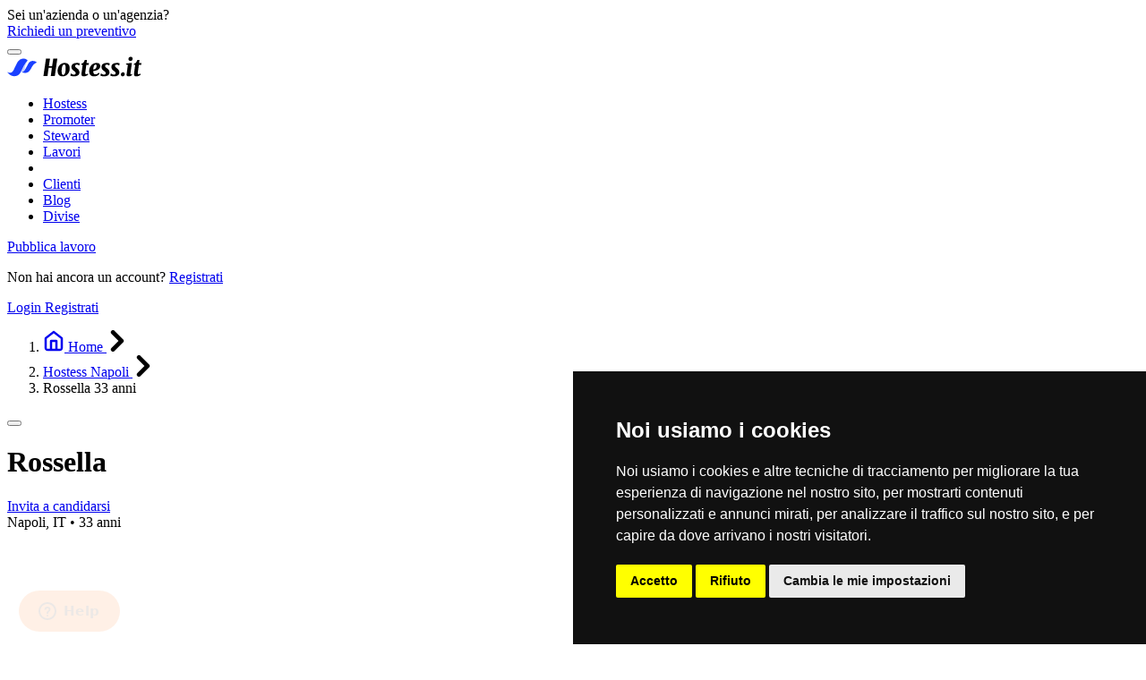

--- FILE ---
content_type: text/html; charset=UTF-8
request_url: https://www.hostess.it/hostess-napoli/rossella-1
body_size: 38260
content:
<!DOCTYPE html>
<html lang="it">
    <head>
        
                    <meta charset="utf-8"><script type="text/javascript">(window.NREUM||(NREUM={})).init={privacy:{cookies_enabled:true},ajax:{deny_list:["bam.eu01.nr-data.net"]},feature_flags:["soft_nav"],distributed_tracing:{enabled:true}};(window.NREUM||(NREUM={})).loader_config={agentID:"450636540",accountID:"3279559",trustKey:"3279559",xpid:"VwQAWFNWARAEUVFUBAEHVVU=",licenseKey:"NRJS-74c18761134a73fd456",applicationID:"450630031",browserID:"450636540"};;/*! For license information please see nr-loader-spa-1.308.0.min.js.LICENSE.txt */
(()=>{var e,t,r={384:(e,t,r)=>{"use strict";r.d(t,{NT:()=>a,US:()=>u,Zm:()=>o,bQ:()=>d,dV:()=>c,pV:()=>l});var n=r(6154),i=r(1863),s=r(1910);const a={beacon:"bam.nr-data.net",errorBeacon:"bam.nr-data.net"};function o(){return n.gm.NREUM||(n.gm.NREUM={}),void 0===n.gm.newrelic&&(n.gm.newrelic=n.gm.NREUM),n.gm.NREUM}function c(){let e=o();return e.o||(e.o={ST:n.gm.setTimeout,SI:n.gm.setImmediate||n.gm.setInterval,CT:n.gm.clearTimeout,XHR:n.gm.XMLHttpRequest,REQ:n.gm.Request,EV:n.gm.Event,PR:n.gm.Promise,MO:n.gm.MutationObserver,FETCH:n.gm.fetch,WS:n.gm.WebSocket},(0,s.i)(...Object.values(e.o))),e}function d(e,t){let r=o();r.initializedAgents??={},t.initializedAt={ms:(0,i.t)(),date:new Date},r.initializedAgents[e]=t}function u(e,t){o()[e]=t}function l(){return function(){let e=o();const t=e.info||{};e.info={beacon:a.beacon,errorBeacon:a.errorBeacon,...t}}(),function(){let e=o();const t=e.init||{};e.init={...t}}(),c(),function(){let e=o();const t=e.loader_config||{};e.loader_config={...t}}(),o()}},782:(e,t,r)=>{"use strict";r.d(t,{T:()=>n});const n=r(860).K7.pageViewTiming},860:(e,t,r)=>{"use strict";r.d(t,{$J:()=>u,K7:()=>c,P3:()=>d,XX:()=>i,Yy:()=>o,df:()=>s,qY:()=>n,v4:()=>a});const n="events",i="jserrors",s="browser/blobs",a="rum",o="browser/logs",c={ajax:"ajax",genericEvents:"generic_events",jserrors:i,logging:"logging",metrics:"metrics",pageAction:"page_action",pageViewEvent:"page_view_event",pageViewTiming:"page_view_timing",sessionReplay:"session_replay",sessionTrace:"session_trace",softNav:"soft_navigations",spa:"spa"},d={[c.pageViewEvent]:1,[c.pageViewTiming]:2,[c.metrics]:3,[c.jserrors]:4,[c.spa]:5,[c.ajax]:6,[c.sessionTrace]:7,[c.softNav]:8,[c.sessionReplay]:9,[c.logging]:10,[c.genericEvents]:11},u={[c.pageViewEvent]:a,[c.pageViewTiming]:n,[c.ajax]:n,[c.spa]:n,[c.softNav]:n,[c.metrics]:i,[c.jserrors]:i,[c.sessionTrace]:s,[c.sessionReplay]:s,[c.logging]:o,[c.genericEvents]:"ins"}},944:(e,t,r)=>{"use strict";r.d(t,{R:()=>i});var n=r(3241);function i(e,t){"function"==typeof console.debug&&(console.debug("New Relic Warning: https://github.com/newrelic/newrelic-browser-agent/blob/main/docs/warning-codes.md#".concat(e),t),(0,n.W)({agentIdentifier:null,drained:null,type:"data",name:"warn",feature:"warn",data:{code:e,secondary:t}}))}},993:(e,t,r)=>{"use strict";r.d(t,{A$:()=>s,ET:()=>a,TZ:()=>o,p_:()=>i});var n=r(860);const i={ERROR:"ERROR",WARN:"WARN",INFO:"INFO",DEBUG:"DEBUG",TRACE:"TRACE"},s={OFF:0,ERROR:1,WARN:2,INFO:3,DEBUG:4,TRACE:5},a="log",o=n.K7.logging},1541:(e,t,r)=>{"use strict";r.d(t,{U:()=>i,f:()=>n});const n={MFE:"MFE",BA:"BA"};function i(e,t){if(2!==t?.harvestEndpointVersion)return{};const r=t.agentRef.runtime.appMetadata.agents[0].entityGuid;return e?{"source.id":e.id,"source.name":e.name,"source.type":e.type,"parent.id":e.parent?.id||r,"parent.type":e.parent?.type||n.BA}:{"entity.guid":r,appId:t.agentRef.info.applicationID}}},1687:(e,t,r)=>{"use strict";r.d(t,{Ak:()=>d,Ze:()=>h,x3:()=>u});var n=r(3241),i=r(7836),s=r(3606),a=r(860),o=r(2646);const c={};function d(e,t){const r={staged:!1,priority:a.P3[t]||0};l(e),c[e].get(t)||c[e].set(t,r)}function u(e,t){e&&c[e]&&(c[e].get(t)&&c[e].delete(t),p(e,t,!1),c[e].size&&f(e))}function l(e){if(!e)throw new Error("agentIdentifier required");c[e]||(c[e]=new Map)}function h(e="",t="feature",r=!1){if(l(e),!e||!c[e].get(t)||r)return p(e,t);c[e].get(t).staged=!0,f(e)}function f(e){const t=Array.from(c[e]);t.every(([e,t])=>t.staged)&&(t.sort((e,t)=>e[1].priority-t[1].priority),t.forEach(([t])=>{c[e].delete(t),p(e,t)}))}function p(e,t,r=!0){const a=e?i.ee.get(e):i.ee,c=s.i.handlers;if(!a.aborted&&a.backlog&&c){if((0,n.W)({agentIdentifier:e,type:"lifecycle",name:"drain",feature:t}),r){const e=a.backlog[t],r=c[t];if(r){for(let t=0;e&&t<e.length;++t)g(e[t],r);Object.entries(r).forEach(([e,t])=>{Object.values(t||{}).forEach(t=>{t[0]?.on&&t[0]?.context()instanceof o.y&&t[0].on(e,t[1])})})}}a.isolatedBacklog||delete c[t],a.backlog[t]=null,a.emit("drain-"+t,[])}}function g(e,t){var r=e[1];Object.values(t[r]||{}).forEach(t=>{var r=e[0];if(t[0]===r){var n=t[1],i=e[3],s=e[2];n.apply(i,s)}})}},1738:(e,t,r)=>{"use strict";r.d(t,{U:()=>f,Y:()=>h});var n=r(3241),i=r(9908),s=r(1863),a=r(944),o=r(5701),c=r(3969),d=r(8362),u=r(860),l=r(4261);function h(e,t,r,s){const h=s||r;!h||h[e]&&h[e]!==d.d.prototype[e]||(h[e]=function(){(0,i.p)(c.xV,["API/"+e+"/called"],void 0,u.K7.metrics,r.ee),(0,n.W)({agentIdentifier:r.agentIdentifier,drained:!!o.B?.[r.agentIdentifier],type:"data",name:"api",feature:l.Pl+e,data:{}});try{return t.apply(this,arguments)}catch(e){(0,a.R)(23,e)}})}function f(e,t,r,n,a){const o=e.info;null===r?delete o.jsAttributes[t]:o.jsAttributes[t]=r,(a||null===r)&&(0,i.p)(l.Pl+n,[(0,s.t)(),t,r],void 0,"session",e.ee)}},1741:(e,t,r)=>{"use strict";r.d(t,{W:()=>s});var n=r(944),i=r(4261);class s{#e(e,...t){if(this[e]!==s.prototype[e])return this[e](...t);(0,n.R)(35,e)}addPageAction(e,t){return this.#e(i.hG,e,t)}register(e){return this.#e(i.eY,e)}recordCustomEvent(e,t){return this.#e(i.fF,e,t)}setPageViewName(e,t){return this.#e(i.Fw,e,t)}setCustomAttribute(e,t,r){return this.#e(i.cD,e,t,r)}noticeError(e,t){return this.#e(i.o5,e,t)}setUserId(e,t=!1){return this.#e(i.Dl,e,t)}setApplicationVersion(e){return this.#e(i.nb,e)}setErrorHandler(e){return this.#e(i.bt,e)}addRelease(e,t){return this.#e(i.k6,e,t)}log(e,t){return this.#e(i.$9,e,t)}start(){return this.#e(i.d3)}finished(e){return this.#e(i.BL,e)}recordReplay(){return this.#e(i.CH)}pauseReplay(){return this.#e(i.Tb)}addToTrace(e){return this.#e(i.U2,e)}setCurrentRouteName(e){return this.#e(i.PA,e)}interaction(e){return this.#e(i.dT,e)}wrapLogger(e,t,r){return this.#e(i.Wb,e,t,r)}measure(e,t){return this.#e(i.V1,e,t)}consent(e){return this.#e(i.Pv,e)}}},1863:(e,t,r)=>{"use strict";function n(){return Math.floor(performance.now())}r.d(t,{t:()=>n})},1910:(e,t,r)=>{"use strict";r.d(t,{i:()=>s});var n=r(944);const i=new Map;function s(...e){return e.every(e=>{if(i.has(e))return i.get(e);const t="function"==typeof e?e.toString():"",r=t.includes("[native code]"),s=t.includes("nrWrapper");return r||s||(0,n.R)(64,e?.name||t),i.set(e,r),r})}},2555:(e,t,r)=>{"use strict";r.d(t,{D:()=>o,f:()=>a});var n=r(384),i=r(8122);const s={beacon:n.NT.beacon,errorBeacon:n.NT.errorBeacon,licenseKey:void 0,applicationID:void 0,sa:void 0,queueTime:void 0,applicationTime:void 0,ttGuid:void 0,user:void 0,account:void 0,product:void 0,extra:void 0,jsAttributes:{},userAttributes:void 0,atts:void 0,transactionName:void 0,tNamePlain:void 0};function a(e){try{return!!e.licenseKey&&!!e.errorBeacon&&!!e.applicationID}catch(e){return!1}}const o=e=>(0,i.a)(e,s)},2614:(e,t,r)=>{"use strict";r.d(t,{BB:()=>a,H3:()=>n,g:()=>d,iL:()=>c,tS:()=>o,uh:()=>i,wk:()=>s});const n="NRBA",i="SESSION",s=144e5,a=18e5,o={STARTED:"session-started",PAUSE:"session-pause",RESET:"session-reset",RESUME:"session-resume",UPDATE:"session-update"},c={SAME_TAB:"same-tab",CROSS_TAB:"cross-tab"},d={OFF:0,FULL:1,ERROR:2}},2646:(e,t,r)=>{"use strict";r.d(t,{y:()=>n});class n{constructor(e){this.contextId=e}}},2843:(e,t,r)=>{"use strict";r.d(t,{G:()=>s,u:()=>i});var n=r(3878);function i(e,t=!1,r,i){(0,n.DD)("visibilitychange",function(){if(t)return void("hidden"===document.visibilityState&&e());e(document.visibilityState)},r,i)}function s(e,t,r){(0,n.sp)("pagehide",e,t,r)}},3241:(e,t,r)=>{"use strict";r.d(t,{W:()=>s});var n=r(6154);const i="newrelic";function s(e={}){try{n.gm.dispatchEvent(new CustomEvent(i,{detail:e}))}catch(e){}}},3304:(e,t,r)=>{"use strict";r.d(t,{A:()=>s});var n=r(7836);const i=()=>{const e=new WeakSet;return(t,r)=>{if("object"==typeof r&&null!==r){if(e.has(r))return;e.add(r)}return r}};function s(e){try{return JSON.stringify(e,i())??""}catch(e){try{n.ee.emit("internal-error",[e])}catch(e){}return""}}},3333:(e,t,r)=>{"use strict";r.d(t,{$v:()=>u,TZ:()=>n,Xh:()=>c,Zp:()=>i,kd:()=>d,mq:()=>o,nf:()=>a,qN:()=>s});const n=r(860).K7.genericEvents,i=["auxclick","click","copy","keydown","paste","scrollend"],s=["focus","blur"],a=4,o=1e3,c=2e3,d=["PageAction","UserAction","BrowserPerformance"],u={RESOURCES:"experimental.resources",REGISTER:"register"}},3434:(e,t,r)=>{"use strict";r.d(t,{Jt:()=>s,YM:()=>d});var n=r(7836),i=r(5607);const s="nr@original:".concat(i.W),a=50;var o=Object.prototype.hasOwnProperty,c=!1;function d(e,t){return e||(e=n.ee),r.inPlace=function(e,t,n,i,s){n||(n="");const a="-"===n.charAt(0);for(let o=0;o<t.length;o++){const c=t[o],d=e[c];l(d)||(e[c]=r(d,a?c+n:n,i,c,s))}},r.flag=s,r;function r(t,r,n,c,d){return l(t)?t:(r||(r=""),nrWrapper[s]=t,function(e,t,r){if(Object.defineProperty&&Object.keys)try{return Object.keys(e).forEach(function(r){Object.defineProperty(t,r,{get:function(){return e[r]},set:function(t){return e[r]=t,t}})}),t}catch(e){u([e],r)}for(var n in e)o.call(e,n)&&(t[n]=e[n])}(t,nrWrapper,e),nrWrapper);function nrWrapper(){var s,o,l,h;let f;try{o=this,s=[...arguments],l="function"==typeof n?n(s,o):n||{}}catch(t){u([t,"",[s,o,c],l],e)}i(r+"start",[s,o,c],l,d);const p=performance.now();let g;try{return h=t.apply(o,s),g=performance.now(),h}catch(e){throw g=performance.now(),i(r+"err",[s,o,e],l,d),f=e,f}finally{const e=g-p,t={start:p,end:g,duration:e,isLongTask:e>=a,methodName:c,thrownError:f};t.isLongTask&&i("long-task",[t,o],l,d),i(r+"end",[s,o,h],l,d)}}}function i(r,n,i,s){if(!c||t){var a=c;c=!0;try{e.emit(r,n,i,t,s)}catch(t){u([t,r,n,i],e)}c=a}}}function u(e,t){t||(t=n.ee);try{t.emit("internal-error",e)}catch(e){}}function l(e){return!(e&&"function"==typeof e&&e.apply&&!e[s])}},3606:(e,t,r)=>{"use strict";r.d(t,{i:()=>s});var n=r(9908);s.on=a;var i=s.handlers={};function s(e,t,r,s){a(s||n.d,i,e,t,r)}function a(e,t,r,i,s){s||(s="feature"),e||(e=n.d);var a=t[s]=t[s]||{};(a[r]=a[r]||[]).push([e,i])}},3738:(e,t,r)=>{"use strict";r.d(t,{He:()=>i,Kp:()=>o,Lc:()=>d,Rz:()=>u,TZ:()=>n,bD:()=>s,d3:()=>a,jx:()=>l,sl:()=>h,uP:()=>c});const n=r(860).K7.sessionTrace,i="bstResource",s="resource",a="-start",o="-end",c="fn"+a,d="fn"+o,u="pushState",l=1e3,h=3e4},3785:(e,t,r)=>{"use strict";r.d(t,{R:()=>c,b:()=>d});var n=r(9908),i=r(1863),s=r(860),a=r(3969),o=r(993);function c(e,t,r={},c=o.p_.INFO,d=!0,u,l=(0,i.t)()){(0,n.p)(a.xV,["API/logging/".concat(c.toLowerCase(),"/called")],void 0,s.K7.metrics,e),(0,n.p)(o.ET,[l,t,r,c,d,u],void 0,s.K7.logging,e)}function d(e){return"string"==typeof e&&Object.values(o.p_).some(t=>t===e.toUpperCase().trim())}},3878:(e,t,r)=>{"use strict";function n(e,t){return{capture:e,passive:!1,signal:t}}function i(e,t,r=!1,i){window.addEventListener(e,t,n(r,i))}function s(e,t,r=!1,i){document.addEventListener(e,t,n(r,i))}r.d(t,{DD:()=>s,jT:()=>n,sp:()=>i})},3962:(e,t,r)=>{"use strict";r.d(t,{AM:()=>a,O2:()=>l,OV:()=>s,Qu:()=>h,TZ:()=>c,ih:()=>f,pP:()=>o,t1:()=>u,tC:()=>i,wD:()=>d});var n=r(860);const i=["click","keydown","submit"],s="popstate",a="api",o="initialPageLoad",c=n.K7.softNav,d=5e3,u=500,l={INITIAL_PAGE_LOAD:"",ROUTE_CHANGE:1,UNSPECIFIED:2},h={INTERACTION:1,AJAX:2,CUSTOM_END:3,CUSTOM_TRACER:4},f={IP:"in progress",PF:"pending finish",FIN:"finished",CAN:"cancelled"}},3969:(e,t,r)=>{"use strict";r.d(t,{TZ:()=>n,XG:()=>o,rs:()=>i,xV:()=>a,z_:()=>s});const n=r(860).K7.metrics,i="sm",s="cm",a="storeSupportabilityMetrics",o="storeEventMetrics"},4234:(e,t,r)=>{"use strict";r.d(t,{W:()=>s});var n=r(7836),i=r(1687);class s{constructor(e,t){this.agentIdentifier=e,this.ee=n.ee.get(e),this.featureName=t,this.blocked=!1}deregisterDrain(){(0,i.x3)(this.agentIdentifier,this.featureName)}}},4261:(e,t,r)=>{"use strict";r.d(t,{$9:()=>u,BL:()=>c,CH:()=>p,Dl:()=>R,Fw:()=>w,PA:()=>v,Pl:()=>n,Pv:()=>A,Tb:()=>h,U2:()=>a,V1:()=>E,Wb:()=>T,bt:()=>y,cD:()=>b,d3:()=>x,dT:()=>d,eY:()=>g,fF:()=>f,hG:()=>s,hw:()=>i,k6:()=>o,nb:()=>m,o5:()=>l});const n="api-",i=n+"ixn-",s="addPageAction",a="addToTrace",o="addRelease",c="finished",d="interaction",u="log",l="noticeError",h="pauseReplay",f="recordCustomEvent",p="recordReplay",g="register",m="setApplicationVersion",v="setCurrentRouteName",b="setCustomAttribute",y="setErrorHandler",w="setPageViewName",R="setUserId",x="start",T="wrapLogger",E="measure",A="consent"},5205:(e,t,r)=>{"use strict";r.d(t,{j:()=>S});var n=r(384),i=r(1741);var s=r(2555),a=r(3333);const o=e=>{if(!e||"string"!=typeof e)return!1;try{document.createDocumentFragment().querySelector(e)}catch{return!1}return!0};var c=r(2614),d=r(944),u=r(8122);const l="[data-nr-mask]",h=e=>(0,u.a)(e,(()=>{const e={feature_flags:[],experimental:{allow_registered_children:!1,resources:!1},mask_selector:"*",block_selector:"[data-nr-block]",mask_input_options:{color:!1,date:!1,"datetime-local":!1,email:!1,month:!1,number:!1,range:!1,search:!1,tel:!1,text:!1,time:!1,url:!1,week:!1,textarea:!1,select:!1,password:!0}};return{ajax:{deny_list:void 0,block_internal:!0,enabled:!0,autoStart:!0},api:{get allow_registered_children(){return e.feature_flags.includes(a.$v.REGISTER)||e.experimental.allow_registered_children},set allow_registered_children(t){e.experimental.allow_registered_children=t},duplicate_registered_data:!1},browser_consent_mode:{enabled:!1},distributed_tracing:{enabled:void 0,exclude_newrelic_header:void 0,cors_use_newrelic_header:void 0,cors_use_tracecontext_headers:void 0,allowed_origins:void 0},get feature_flags(){return e.feature_flags},set feature_flags(t){e.feature_flags=t},generic_events:{enabled:!0,autoStart:!0},harvest:{interval:30},jserrors:{enabled:!0,autoStart:!0},logging:{enabled:!0,autoStart:!0},metrics:{enabled:!0,autoStart:!0},obfuscate:void 0,page_action:{enabled:!0},page_view_event:{enabled:!0,autoStart:!0},page_view_timing:{enabled:!0,autoStart:!0},performance:{capture_marks:!1,capture_measures:!1,capture_detail:!0,resources:{get enabled(){return e.feature_flags.includes(a.$v.RESOURCES)||e.experimental.resources},set enabled(t){e.experimental.resources=t},asset_types:[],first_party_domains:[],ignore_newrelic:!0}},privacy:{cookies_enabled:!0},proxy:{assets:void 0,beacon:void 0},session:{expiresMs:c.wk,inactiveMs:c.BB},session_replay:{autoStart:!0,enabled:!1,preload:!1,sampling_rate:10,error_sampling_rate:100,collect_fonts:!1,inline_images:!1,fix_stylesheets:!0,mask_all_inputs:!0,get mask_text_selector(){return e.mask_selector},set mask_text_selector(t){o(t)?e.mask_selector="".concat(t,",").concat(l):""===t||null===t?e.mask_selector=l:(0,d.R)(5,t)},get block_class(){return"nr-block"},get ignore_class(){return"nr-ignore"},get mask_text_class(){return"nr-mask"},get block_selector(){return e.block_selector},set block_selector(t){o(t)?e.block_selector+=",".concat(t):""!==t&&(0,d.R)(6,t)},get mask_input_options(){return e.mask_input_options},set mask_input_options(t){t&&"object"==typeof t?e.mask_input_options={...t,password:!0}:(0,d.R)(7,t)}},session_trace:{enabled:!0,autoStart:!0},soft_navigations:{enabled:!0,autoStart:!0},spa:{enabled:!0,autoStart:!0},ssl:void 0,user_actions:{enabled:!0,elementAttributes:["id","className","tagName","type"]}}})());var f=r(6154),p=r(9324);let g=0;const m={buildEnv:p.F3,distMethod:p.Xs,version:p.xv,originTime:f.WN},v={consented:!1},b={appMetadata:{},get consented(){return this.session?.state?.consent||v.consented},set consented(e){v.consented=e},customTransaction:void 0,denyList:void 0,disabled:!1,harvester:void 0,isolatedBacklog:!1,isRecording:!1,loaderType:void 0,maxBytes:3e4,obfuscator:void 0,onerror:void 0,ptid:void 0,releaseIds:{},session:void 0,timeKeeper:void 0,registeredEntities:[],jsAttributesMetadata:{bytes:0},get harvestCount(){return++g}},y=e=>{const t=(0,u.a)(e,b),r=Object.keys(m).reduce((e,t)=>(e[t]={value:m[t],writable:!1,configurable:!0,enumerable:!0},e),{});return Object.defineProperties(t,r)};var w=r(5701);const R=e=>{const t=e.startsWith("http");e+="/",r.p=t?e:"https://"+e};var x=r(7836),T=r(3241);const E={accountID:void 0,trustKey:void 0,agentID:void 0,licenseKey:void 0,applicationID:void 0,xpid:void 0},A=e=>(0,u.a)(e,E),_=new Set;function S(e,t={},r,a){let{init:o,info:c,loader_config:d,runtime:u={},exposed:l=!0}=t;if(!c){const e=(0,n.pV)();o=e.init,c=e.info,d=e.loader_config}e.init=h(o||{}),e.loader_config=A(d||{}),c.jsAttributes??={},f.bv&&(c.jsAttributes.isWorker=!0),e.info=(0,s.D)(c);const p=e.init,g=[c.beacon,c.errorBeacon];_.has(e.agentIdentifier)||(p.proxy.assets&&(R(p.proxy.assets),g.push(p.proxy.assets)),p.proxy.beacon&&g.push(p.proxy.beacon),e.beacons=[...g],function(e){const t=(0,n.pV)();Object.getOwnPropertyNames(i.W.prototype).forEach(r=>{const n=i.W.prototype[r];if("function"!=typeof n||"constructor"===n)return;let s=t[r];e[r]&&!1!==e.exposed&&"micro-agent"!==e.runtime?.loaderType&&(t[r]=(...t)=>{const n=e[r](...t);return s?s(...t):n})})}(e),(0,n.US)("activatedFeatures",w.B)),u.denyList=[...p.ajax.deny_list||[],...p.ajax.block_internal?g:[]],u.ptid=e.agentIdentifier,u.loaderType=r,e.runtime=y(u),_.has(e.agentIdentifier)||(e.ee=x.ee.get(e.agentIdentifier),e.exposed=l,(0,T.W)({agentIdentifier:e.agentIdentifier,drained:!!w.B?.[e.agentIdentifier],type:"lifecycle",name:"initialize",feature:void 0,data:e.config})),_.add(e.agentIdentifier)}},5270:(e,t,r)=>{"use strict";r.d(t,{Aw:()=>a,SR:()=>s,rF:()=>o});var n=r(384),i=r(7767);function s(e){return!!(0,n.dV)().o.MO&&(0,i.V)(e)&&!0===e?.session_trace.enabled}function a(e){return!0===e?.session_replay.preload&&s(e)}function o(e,t){try{if("string"==typeof t?.type){if("password"===t.type.toLowerCase())return"*".repeat(e?.length||0);if(void 0!==t?.dataset?.nrUnmask||t?.classList?.contains("nr-unmask"))return e}}catch(e){}return"string"==typeof e?e.replace(/[\S]/g,"*"):"*".repeat(e?.length||0)}},5289:(e,t,r)=>{"use strict";r.d(t,{GG:()=>a,Qr:()=>c,sB:()=>o});var n=r(3878),i=r(6389);function s(){return"undefined"==typeof document||"complete"===document.readyState}function a(e,t){if(s())return e();const r=(0,i.J)(e),a=setInterval(()=>{s()&&(clearInterval(a),r())},500);(0,n.sp)("load",r,t)}function o(e){if(s())return e();(0,n.DD)("DOMContentLoaded",e)}function c(e){if(s())return e();(0,n.sp)("popstate",e)}},5607:(e,t,r)=>{"use strict";r.d(t,{W:()=>n});const n=(0,r(9566).bz)()},5701:(e,t,r)=>{"use strict";r.d(t,{B:()=>s,t:()=>a});var n=r(3241);const i=new Set,s={};function a(e,t){const r=t.agentIdentifier;s[r]??={},e&&"object"==typeof e&&(i.has(r)||(t.ee.emit("rumresp",[e]),s[r]=e,i.add(r),(0,n.W)({agentIdentifier:r,loaded:!0,drained:!0,type:"lifecycle",name:"load",feature:void 0,data:e})))}},6154:(e,t,r)=>{"use strict";r.d(t,{OF:()=>d,RI:()=>i,WN:()=>h,bv:()=>s,eN:()=>f,gm:()=>a,lR:()=>l,m:()=>c,mw:()=>o,sb:()=>u});var n=r(1863);const i="undefined"!=typeof window&&!!window.document,s="undefined"!=typeof WorkerGlobalScope&&("undefined"!=typeof self&&self instanceof WorkerGlobalScope&&self.navigator instanceof WorkerNavigator||"undefined"!=typeof globalThis&&globalThis instanceof WorkerGlobalScope&&globalThis.navigator instanceof WorkerNavigator),a=i?window:"undefined"!=typeof WorkerGlobalScope&&("undefined"!=typeof self&&self instanceof WorkerGlobalScope&&self||"undefined"!=typeof globalThis&&globalThis instanceof WorkerGlobalScope&&globalThis),o=Boolean("hidden"===a?.document?.visibilityState),c=""+a?.location,d=/iPad|iPhone|iPod/.test(a.navigator?.userAgent),u=d&&"undefined"==typeof SharedWorker,l=(()=>{const e=a.navigator?.userAgent?.match(/Firefox[/\s](\d+\.\d+)/);return Array.isArray(e)&&e.length>=2?+e[1]:0})(),h=Date.now()-(0,n.t)(),f=()=>"undefined"!=typeof PerformanceNavigationTiming&&a?.performance?.getEntriesByType("navigation")?.[0]?.responseStart},6344:(e,t,r)=>{"use strict";r.d(t,{BB:()=>u,Qb:()=>l,TZ:()=>i,Ug:()=>a,Vh:()=>s,_s:()=>o,bc:()=>d,yP:()=>c});var n=r(2614);const i=r(860).K7.sessionReplay,s="errorDuringReplay",a=.12,o={DomContentLoaded:0,Load:1,FullSnapshot:2,IncrementalSnapshot:3,Meta:4,Custom:5},c={[n.g.ERROR]:15e3,[n.g.FULL]:3e5,[n.g.OFF]:0},d={RESET:{message:"Session was reset",sm:"Reset"},IMPORT:{message:"Recorder failed to import",sm:"Import"},TOO_MANY:{message:"429: Too Many Requests",sm:"Too-Many"},TOO_BIG:{message:"Payload was too large",sm:"Too-Big"},CROSS_TAB:{message:"Session Entity was set to OFF on another tab",sm:"Cross-Tab"},ENTITLEMENTS:{message:"Session Replay is not allowed and will not be started",sm:"Entitlement"}},u=5e3,l={API:"api",RESUME:"resume",SWITCH_TO_FULL:"switchToFull",INITIALIZE:"initialize",PRELOAD:"preload"}},6389:(e,t,r)=>{"use strict";function n(e,t=500,r={}){const n=r?.leading||!1;let i;return(...r)=>{n&&void 0===i&&(e.apply(this,r),i=setTimeout(()=>{i=clearTimeout(i)},t)),n||(clearTimeout(i),i=setTimeout(()=>{e.apply(this,r)},t))}}function i(e){let t=!1;return(...r)=>{t||(t=!0,e.apply(this,r))}}r.d(t,{J:()=>i,s:()=>n})},6630:(e,t,r)=>{"use strict";r.d(t,{T:()=>n});const n=r(860).K7.pageViewEvent},6774:(e,t,r)=>{"use strict";r.d(t,{T:()=>n});const n=r(860).K7.jserrors},7295:(e,t,r)=>{"use strict";r.d(t,{Xv:()=>a,gX:()=>i,iW:()=>s});var n=[];function i(e){if(!e||s(e))return!1;if(0===n.length)return!0;if("*"===n[0].hostname)return!1;for(var t=0;t<n.length;t++){var r=n[t];if(r.hostname.test(e.hostname)&&r.pathname.test(e.pathname))return!1}return!0}function s(e){return void 0===e.hostname}function a(e){if(n=[],e&&e.length)for(var t=0;t<e.length;t++){let r=e[t];if(!r)continue;if("*"===r)return void(n=[{hostname:"*"}]);0===r.indexOf("http://")?r=r.substring(7):0===r.indexOf("https://")&&(r=r.substring(8));const i=r.indexOf("/");let s,a;i>0?(s=r.substring(0,i),a=r.substring(i)):(s=r,a="*");let[c]=s.split(":");n.push({hostname:o(c),pathname:o(a,!0)})}}function o(e,t=!1){const r=e.replace(/[.+?^${}()|[\]\\]/g,e=>"\\"+e).replace(/\*/g,".*?");return new RegExp((t?"^":"")+r+"$")}},7485:(e,t,r)=>{"use strict";r.d(t,{D:()=>i});var n=r(6154);function i(e){if(0===(e||"").indexOf("data:"))return{protocol:"data"};try{const t=new URL(e,location.href),r={port:t.port,hostname:t.hostname,pathname:t.pathname,search:t.search,protocol:t.protocol.slice(0,t.protocol.indexOf(":")),sameOrigin:t.protocol===n.gm?.location?.protocol&&t.host===n.gm?.location?.host};return r.port&&""!==r.port||("http:"===t.protocol&&(r.port="80"),"https:"===t.protocol&&(r.port="443")),r.pathname&&""!==r.pathname?r.pathname.startsWith("/")||(r.pathname="/".concat(r.pathname)):r.pathname="/",r}catch(e){return{}}}},7699:(e,t,r)=>{"use strict";r.d(t,{It:()=>s,KC:()=>o,No:()=>i,qh:()=>a});var n=r(860);const i=16e3,s=1e6,a="SESSION_ERROR",o={[n.K7.logging]:!0,[n.K7.genericEvents]:!1,[n.K7.jserrors]:!1,[n.K7.ajax]:!1}},7767:(e,t,r)=>{"use strict";r.d(t,{V:()=>i});var n=r(6154);const i=e=>n.RI&&!0===e?.privacy.cookies_enabled},7836:(e,t,r)=>{"use strict";r.d(t,{P:()=>o,ee:()=>c});var n=r(384),i=r(8990),s=r(2646),a=r(5607);const o="nr@context:".concat(a.W),c=function e(t,r){var n={},a={},u={},l=!1;try{l=16===r.length&&d.initializedAgents?.[r]?.runtime.isolatedBacklog}catch(e){}var h={on:p,addEventListener:p,removeEventListener:function(e,t){var r=n[e];if(!r)return;for(var i=0;i<r.length;i++)r[i]===t&&r.splice(i,1)},emit:function(e,r,n,i,s){!1!==s&&(s=!0);if(c.aborted&&!i)return;t&&s&&t.emit(e,r,n);var o=f(n);g(e).forEach(e=>{e.apply(o,r)});var d=v()[a[e]];d&&d.push([h,e,r,o]);return o},get:m,listeners:g,context:f,buffer:function(e,t){const r=v();if(t=t||"feature",h.aborted)return;Object.entries(e||{}).forEach(([e,n])=>{a[n]=t,t in r||(r[t]=[])})},abort:function(){h._aborted=!0,Object.keys(h.backlog).forEach(e=>{delete h.backlog[e]})},isBuffering:function(e){return!!v()[a[e]]},debugId:r,backlog:l?{}:t&&"object"==typeof t.backlog?t.backlog:{},isolatedBacklog:l};return Object.defineProperty(h,"aborted",{get:()=>{let e=h._aborted||!1;return e||(t&&(e=t.aborted),e)}}),h;function f(e){return e&&e instanceof s.y?e:e?(0,i.I)(e,o,()=>new s.y(o)):new s.y(o)}function p(e,t){n[e]=g(e).concat(t)}function g(e){return n[e]||[]}function m(t){return u[t]=u[t]||e(h,t)}function v(){return h.backlog}}(void 0,"globalEE"),d=(0,n.Zm)();d.ee||(d.ee=c)},8122:(e,t,r)=>{"use strict";r.d(t,{a:()=>i});var n=r(944);function i(e,t){try{if(!e||"object"!=typeof e)return(0,n.R)(3);if(!t||"object"!=typeof t)return(0,n.R)(4);const r=Object.create(Object.getPrototypeOf(t),Object.getOwnPropertyDescriptors(t)),s=0===Object.keys(r).length?e:r;for(let a in s)if(void 0!==e[a])try{if(null===e[a]){r[a]=null;continue}Array.isArray(e[a])&&Array.isArray(t[a])?r[a]=Array.from(new Set([...e[a],...t[a]])):"object"==typeof e[a]&&"object"==typeof t[a]?r[a]=i(e[a],t[a]):r[a]=e[a]}catch(e){r[a]||(0,n.R)(1,e)}return r}catch(e){(0,n.R)(2,e)}}},8139:(e,t,r)=>{"use strict";r.d(t,{u:()=>h});var n=r(7836),i=r(3434),s=r(8990),a=r(6154);const o={},c=a.gm.XMLHttpRequest,d="addEventListener",u="removeEventListener",l="nr@wrapped:".concat(n.P);function h(e){var t=function(e){return(e||n.ee).get("events")}(e);if(o[t.debugId]++)return t;o[t.debugId]=1;var r=(0,i.YM)(t,!0);function h(e){r.inPlace(e,[d,u],"-",p)}function p(e,t){return e[1]}return"getPrototypeOf"in Object&&(a.RI&&f(document,h),c&&f(c.prototype,h),f(a.gm,h)),t.on(d+"-start",function(e,t){var n=e[1];if(null!==n&&("function"==typeof n||"object"==typeof n)&&"newrelic"!==e[0]){var i=(0,s.I)(n,l,function(){var e={object:function(){if("function"!=typeof n.handleEvent)return;return n.handleEvent.apply(n,arguments)},function:n}[typeof n];return e?r(e,"fn-",null,e.name||"anonymous"):n});this.wrapped=e[1]=i}}),t.on(u+"-start",function(e){e[1]=this.wrapped||e[1]}),t}function f(e,t,...r){let n=e;for(;"object"==typeof n&&!Object.prototype.hasOwnProperty.call(n,d);)n=Object.getPrototypeOf(n);n&&t(n,...r)}},8362:(e,t,r)=>{"use strict";r.d(t,{d:()=>s});var n=r(9566),i=r(1741);class s extends i.W{agentIdentifier=(0,n.LA)(16)}},8374:(e,t,r)=>{r.nc=(()=>{try{return document?.currentScript?.nonce}catch(e){}return""})()},8990:(e,t,r)=>{"use strict";r.d(t,{I:()=>i});var n=Object.prototype.hasOwnProperty;function i(e,t,r){if(n.call(e,t))return e[t];var i=r();if(Object.defineProperty&&Object.keys)try{return Object.defineProperty(e,t,{value:i,writable:!0,enumerable:!1}),i}catch(e){}return e[t]=i,i}},9119:(e,t,r)=>{"use strict";r.d(t,{L:()=>s});var n=/([^?#]*)[^#]*(#[^?]*|$).*/,i=/([^?#]*)().*/;function s(e,t){return e?e.replace(t?n:i,"$1$2"):e}},9300:(e,t,r)=>{"use strict";r.d(t,{T:()=>n});const n=r(860).K7.ajax},9324:(e,t,r)=>{"use strict";r.d(t,{AJ:()=>a,F3:()=>i,Xs:()=>s,Yq:()=>o,xv:()=>n});const n="1.308.0",i="PROD",s="CDN",a="@newrelic/rrweb",o="1.0.1"},9566:(e,t,r)=>{"use strict";r.d(t,{LA:()=>o,ZF:()=>c,bz:()=>a,el:()=>d});var n=r(6154);const i="xxxxxxxx-xxxx-4xxx-yxxx-xxxxxxxxxxxx";function s(e,t){return e?15&e[t]:16*Math.random()|0}function a(){const e=n.gm?.crypto||n.gm?.msCrypto;let t,r=0;return e&&e.getRandomValues&&(t=e.getRandomValues(new Uint8Array(30))),i.split("").map(e=>"x"===e?s(t,r++).toString(16):"y"===e?(3&s()|8).toString(16):e).join("")}function o(e){const t=n.gm?.crypto||n.gm?.msCrypto;let r,i=0;t&&t.getRandomValues&&(r=t.getRandomValues(new Uint8Array(e)));const a=[];for(var o=0;o<e;o++)a.push(s(r,i++).toString(16));return a.join("")}function c(){return o(16)}function d(){return o(32)}},9908:(e,t,r)=>{"use strict";r.d(t,{d:()=>n,p:()=>i});var n=r(7836).ee.get("handle");function i(e,t,r,i,s){s?(s.buffer([e],i),s.emit(e,t,r)):(n.buffer([e],i),n.emit(e,t,r))}}},n={};function i(e){var t=n[e];if(void 0!==t)return t.exports;var s=n[e]={exports:{}};return r[e](s,s.exports,i),s.exports}i.m=r,i.d=(e,t)=>{for(var r in t)i.o(t,r)&&!i.o(e,r)&&Object.defineProperty(e,r,{enumerable:!0,get:t[r]})},i.f={},i.e=e=>Promise.all(Object.keys(i.f).reduce((t,r)=>(i.f[r](e,t),t),[])),i.u=e=>({212:"nr-spa-compressor",249:"nr-spa-recorder",478:"nr-spa"}[e]+"-1.308.0.min.js"),i.o=(e,t)=>Object.prototype.hasOwnProperty.call(e,t),e={},t="NRBA-1.308.0.PROD:",i.l=(r,n,s,a)=>{if(e[r])e[r].push(n);else{var o,c;if(void 0!==s)for(var d=document.getElementsByTagName("script"),u=0;u<d.length;u++){var l=d[u];if(l.getAttribute("src")==r||l.getAttribute("data-webpack")==t+s){o=l;break}}if(!o){c=!0;var h={478:"sha512-RSfSVnmHk59T/uIPbdSE0LPeqcEdF4/+XhfJdBuccH5rYMOEZDhFdtnh6X6nJk7hGpzHd9Ujhsy7lZEz/ORYCQ==",249:"sha512-ehJXhmntm85NSqW4MkhfQqmeKFulra3klDyY0OPDUE+sQ3GokHlPh1pmAzuNy//3j4ac6lzIbmXLvGQBMYmrkg==",212:"sha512-B9h4CR46ndKRgMBcK+j67uSR2RCnJfGefU+A7FrgR/k42ovXy5x/MAVFiSvFxuVeEk/pNLgvYGMp1cBSK/G6Fg=="};(o=document.createElement("script")).charset="utf-8",i.nc&&o.setAttribute("nonce",i.nc),o.setAttribute("data-webpack",t+s),o.src=r,0!==o.src.indexOf(window.location.origin+"/")&&(o.crossOrigin="anonymous"),h[a]&&(o.integrity=h[a])}e[r]=[n];var f=(t,n)=>{o.onerror=o.onload=null,clearTimeout(p);var i=e[r];if(delete e[r],o.parentNode&&o.parentNode.removeChild(o),i&&i.forEach(e=>e(n)),t)return t(n)},p=setTimeout(f.bind(null,void 0,{type:"timeout",target:o}),12e4);o.onerror=f.bind(null,o.onerror),o.onload=f.bind(null,o.onload),c&&document.head.appendChild(o)}},i.r=e=>{"undefined"!=typeof Symbol&&Symbol.toStringTag&&Object.defineProperty(e,Symbol.toStringTag,{value:"Module"}),Object.defineProperty(e,"__esModule",{value:!0})},i.p="https://js-agent.newrelic.com/",(()=>{var e={38:0,788:0};i.f.j=(t,r)=>{var n=i.o(e,t)?e[t]:void 0;if(0!==n)if(n)r.push(n[2]);else{var s=new Promise((r,i)=>n=e[t]=[r,i]);r.push(n[2]=s);var a=i.p+i.u(t),o=new Error;i.l(a,r=>{if(i.o(e,t)&&(0!==(n=e[t])&&(e[t]=void 0),n)){var s=r&&("load"===r.type?"missing":r.type),a=r&&r.target&&r.target.src;o.message="Loading chunk "+t+" failed: ("+s+": "+a+")",o.name="ChunkLoadError",o.type=s,o.request=a,n[1](o)}},"chunk-"+t,t)}};var t=(t,r)=>{var n,s,[a,o,c]=r,d=0;if(a.some(t=>0!==e[t])){for(n in o)i.o(o,n)&&(i.m[n]=o[n]);if(c)c(i)}for(t&&t(r);d<a.length;d++)s=a[d],i.o(e,s)&&e[s]&&e[s][0](),e[s]=0},r=self["webpackChunk:NRBA-1.308.0.PROD"]=self["webpackChunk:NRBA-1.308.0.PROD"]||[];r.forEach(t.bind(null,0)),r.push=t.bind(null,r.push.bind(r))})(),(()=>{"use strict";i(8374);var e=i(8362),t=i(860);const r=Object.values(t.K7);var n=i(5205);var s=i(9908),a=i(1863),o=i(4261),c=i(1738);var d=i(1687),u=i(4234),l=i(5289),h=i(6154),f=i(944),p=i(5270),g=i(7767),m=i(6389),v=i(7699);class b extends u.W{constructor(e,t){super(e.agentIdentifier,t),this.agentRef=e,this.abortHandler=void 0,this.featAggregate=void 0,this.loadedSuccessfully=void 0,this.onAggregateImported=new Promise(e=>{this.loadedSuccessfully=e}),this.deferred=Promise.resolve(),!1===e.init[this.featureName].autoStart?this.deferred=new Promise((t,r)=>{this.ee.on("manual-start-all",(0,m.J)(()=>{(0,d.Ak)(e.agentIdentifier,this.featureName),t()}))}):(0,d.Ak)(e.agentIdentifier,t)}importAggregator(e,t,r={}){if(this.featAggregate)return;const n=async()=>{let n;await this.deferred;try{if((0,g.V)(e.init)){const{setupAgentSession:t}=await i.e(478).then(i.bind(i,8766));n=t(e)}}catch(e){(0,f.R)(20,e),this.ee.emit("internal-error",[e]),(0,s.p)(v.qh,[e],void 0,this.featureName,this.ee)}try{if(!this.#t(this.featureName,n,e.init))return(0,d.Ze)(this.agentIdentifier,this.featureName),void this.loadedSuccessfully(!1);const{Aggregate:i}=await t();this.featAggregate=new i(e,r),e.runtime.harvester.initializedAggregates.push(this.featAggregate),this.loadedSuccessfully(!0)}catch(e){(0,f.R)(34,e),this.abortHandler?.(),(0,d.Ze)(this.agentIdentifier,this.featureName,!0),this.loadedSuccessfully(!1),this.ee&&this.ee.abort()}};h.RI?(0,l.GG)(()=>n(),!0):n()}#t(e,r,n){if(this.blocked)return!1;switch(e){case t.K7.sessionReplay:return(0,p.SR)(n)&&!!r;case t.K7.sessionTrace:return!!r;default:return!0}}}var y=i(6630),w=i(2614),R=i(3241);class x extends b{static featureName=y.T;constructor(e){var t;super(e,y.T),this.setupInspectionEvents(e.agentIdentifier),t=e,(0,c.Y)(o.Fw,function(e,r){"string"==typeof e&&("/"!==e.charAt(0)&&(e="/"+e),t.runtime.customTransaction=(r||"http://custom.transaction")+e,(0,s.p)(o.Pl+o.Fw,[(0,a.t)()],void 0,void 0,t.ee))},t),this.importAggregator(e,()=>i.e(478).then(i.bind(i,2467)))}setupInspectionEvents(e){const t=(t,r)=>{t&&(0,R.W)({agentIdentifier:e,timeStamp:t.timeStamp,loaded:"complete"===t.target.readyState,type:"window",name:r,data:t.target.location+""})};(0,l.sB)(e=>{t(e,"DOMContentLoaded")}),(0,l.GG)(e=>{t(e,"load")}),(0,l.Qr)(e=>{t(e,"navigate")}),this.ee.on(w.tS.UPDATE,(t,r)=>{(0,R.W)({agentIdentifier:e,type:"lifecycle",name:"session",data:r})})}}var T=i(384);class E extends e.d{constructor(e){var t;(super(),h.gm)?(this.features={},(0,T.bQ)(this.agentIdentifier,this),this.desiredFeatures=new Set(e.features||[]),this.desiredFeatures.add(x),(0,n.j)(this,e,e.loaderType||"agent"),t=this,(0,c.Y)(o.cD,function(e,r,n=!1){if("string"==typeof e){if(["string","number","boolean"].includes(typeof r)||null===r)return(0,c.U)(t,e,r,o.cD,n);(0,f.R)(40,typeof r)}else(0,f.R)(39,typeof e)},t),function(e){(0,c.Y)(o.Dl,function(t,r=!1){if("string"!=typeof t&&null!==t)return void(0,f.R)(41,typeof t);const n=e.info.jsAttributes["enduser.id"];r&&null!=n&&n!==t?(0,s.p)(o.Pl+"setUserIdAndResetSession",[t],void 0,"session",e.ee):(0,c.U)(e,"enduser.id",t,o.Dl,!0)},e)}(this),function(e){(0,c.Y)(o.nb,function(t){if("string"==typeof t||null===t)return(0,c.U)(e,"application.version",t,o.nb,!1);(0,f.R)(42,typeof t)},e)}(this),function(e){(0,c.Y)(o.d3,function(){e.ee.emit("manual-start-all")},e)}(this),function(e){(0,c.Y)(o.Pv,function(t=!0){if("boolean"==typeof t){if((0,s.p)(o.Pl+o.Pv,[t],void 0,"session",e.ee),e.runtime.consented=t,t){const t=e.features.page_view_event;t.onAggregateImported.then(e=>{const r=t.featAggregate;e&&!r.sentRum&&r.sendRum()})}}else(0,f.R)(65,typeof t)},e)}(this),this.run()):(0,f.R)(21)}get config(){return{info:this.info,init:this.init,loader_config:this.loader_config,runtime:this.runtime}}get api(){return this}run(){try{const e=function(e){const t={};return r.forEach(r=>{t[r]=!!e[r]?.enabled}),t}(this.init),n=[...this.desiredFeatures];n.sort((e,r)=>t.P3[e.featureName]-t.P3[r.featureName]),n.forEach(r=>{if(!e[r.featureName]&&r.featureName!==t.K7.pageViewEvent)return;if(r.featureName===t.K7.spa)return void(0,f.R)(67);const n=function(e){switch(e){case t.K7.ajax:return[t.K7.jserrors];case t.K7.sessionTrace:return[t.K7.ajax,t.K7.pageViewEvent];case t.K7.sessionReplay:return[t.K7.sessionTrace];case t.K7.pageViewTiming:return[t.K7.pageViewEvent];default:return[]}}(r.featureName).filter(e=>!(e in this.features));n.length>0&&(0,f.R)(36,{targetFeature:r.featureName,missingDependencies:n}),this.features[r.featureName]=new r(this)})}catch(e){(0,f.R)(22,e);for(const e in this.features)this.features[e].abortHandler?.();const t=(0,T.Zm)();delete t.initializedAgents[this.agentIdentifier]?.features,delete this.sharedAggregator;return t.ee.get(this.agentIdentifier).abort(),!1}}}var A=i(2843),_=i(782);class S extends b{static featureName=_.T;constructor(e){super(e,_.T),h.RI&&((0,A.u)(()=>(0,s.p)("docHidden",[(0,a.t)()],void 0,_.T,this.ee),!0),(0,A.G)(()=>(0,s.p)("winPagehide",[(0,a.t)()],void 0,_.T,this.ee)),this.importAggregator(e,()=>i.e(478).then(i.bind(i,9917))))}}var O=i(3969);class I extends b{static featureName=O.TZ;constructor(e){super(e,O.TZ),h.RI&&document.addEventListener("securitypolicyviolation",e=>{(0,s.p)(O.xV,["Generic/CSPViolation/Detected"],void 0,this.featureName,this.ee)}),this.importAggregator(e,()=>i.e(478).then(i.bind(i,6555)))}}var N=i(6774),P=i(3878),k=i(3304);class D{constructor(e,t,r,n,i){this.name="UncaughtError",this.message="string"==typeof e?e:(0,k.A)(e),this.sourceURL=t,this.line=r,this.column=n,this.__newrelic=i}}function C(e){return M(e)?e:new D(void 0!==e?.message?e.message:e,e?.filename||e?.sourceURL,e?.lineno||e?.line,e?.colno||e?.col,e?.__newrelic,e?.cause)}function j(e){const t="Unhandled Promise Rejection: ";if(!e?.reason)return;if(M(e.reason)){try{e.reason.message.startsWith(t)||(e.reason.message=t+e.reason.message)}catch(e){}return C(e.reason)}const r=C(e.reason);return(r.message||"").startsWith(t)||(r.message=t+r.message),r}function L(e){if(e.error instanceof SyntaxError&&!/:\d+$/.test(e.error.stack?.trim())){const t=new D(e.message,e.filename,e.lineno,e.colno,e.error.__newrelic,e.cause);return t.name=SyntaxError.name,t}return M(e.error)?e.error:C(e)}function M(e){return e instanceof Error&&!!e.stack}function H(e,r,n,i,o=(0,a.t)()){"string"==typeof e&&(e=new Error(e)),(0,s.p)("err",[e,o,!1,r,n.runtime.isRecording,void 0,i],void 0,t.K7.jserrors,n.ee),(0,s.p)("uaErr",[],void 0,t.K7.genericEvents,n.ee)}var B=i(1541),K=i(993),W=i(3785);function U(e,{customAttributes:t={},level:r=K.p_.INFO}={},n,i,s=(0,a.t)()){(0,W.R)(n.ee,e,t,r,!1,i,s)}function F(e,r,n,i,c=(0,a.t)()){(0,s.p)(o.Pl+o.hG,[c,e,r,i],void 0,t.K7.genericEvents,n.ee)}function V(e,r,n,i,c=(0,a.t)()){const{start:d,end:u,customAttributes:l}=r||{},h={customAttributes:l||{}};if("object"!=typeof h.customAttributes||"string"!=typeof e||0===e.length)return void(0,f.R)(57);const p=(e,t)=>null==e?t:"number"==typeof e?e:e instanceof PerformanceMark?e.startTime:Number.NaN;if(h.start=p(d,0),h.end=p(u,c),Number.isNaN(h.start)||Number.isNaN(h.end))(0,f.R)(57);else{if(h.duration=h.end-h.start,!(h.duration<0))return(0,s.p)(o.Pl+o.V1,[h,e,i],void 0,t.K7.genericEvents,n.ee),h;(0,f.R)(58)}}function G(e,r={},n,i,c=(0,a.t)()){(0,s.p)(o.Pl+o.fF,[c,e,r,i],void 0,t.K7.genericEvents,n.ee)}function z(e){(0,c.Y)(o.eY,function(t){return Y(e,t)},e)}function Y(e,r,n){(0,f.R)(54,"newrelic.register"),r||={},r.type=B.f.MFE,r.licenseKey||=e.info.licenseKey,r.blocked=!1,r.parent=n||{},Array.isArray(r.tags)||(r.tags=[]);const i={};r.tags.forEach(e=>{"name"!==e&&"id"!==e&&(i["source.".concat(e)]=!0)}),r.isolated??=!0;let o=()=>{};const c=e.runtime.registeredEntities;if(!r.isolated){const e=c.find(({metadata:{target:{id:e}}})=>e===r.id&&!r.isolated);if(e)return e}const d=e=>{r.blocked=!0,o=e};function u(e){return"string"==typeof e&&!!e.trim()&&e.trim().length<501||"number"==typeof e}e.init.api.allow_registered_children||d((0,m.J)(()=>(0,f.R)(55))),u(r.id)&&u(r.name)||d((0,m.J)(()=>(0,f.R)(48,r)));const l={addPageAction:(t,n={})=>g(F,[t,{...i,...n},e],r),deregister:()=>{d((0,m.J)(()=>(0,f.R)(68)))},log:(t,n={})=>g(U,[t,{...n,customAttributes:{...i,...n.customAttributes||{}}},e],r),measure:(t,n={})=>g(V,[t,{...n,customAttributes:{...i,...n.customAttributes||{}}},e],r),noticeError:(t,n={})=>g(H,[t,{...i,...n},e],r),register:(t={})=>g(Y,[e,t],l.metadata.target),recordCustomEvent:(t,n={})=>g(G,[t,{...i,...n},e],r),setApplicationVersion:e=>p("application.version",e),setCustomAttribute:(e,t)=>p(e,t),setUserId:e=>p("enduser.id",e),metadata:{customAttributes:i,target:r}},h=()=>(r.blocked&&o(),r.blocked);h()||c.push(l);const p=(e,t)=>{h()||(i[e]=t)},g=(r,n,i)=>{if(h())return;const o=(0,a.t)();(0,s.p)(O.xV,["API/register/".concat(r.name,"/called")],void 0,t.K7.metrics,e.ee);try{if(e.init.api.duplicate_registered_data&&"register"!==r.name){let e=n;if(n[1]instanceof Object){const t={"child.id":i.id,"child.type":i.type};e="customAttributes"in n[1]?[n[0],{...n[1],customAttributes:{...n[1].customAttributes,...t}},...n.slice(2)]:[n[0],{...n[1],...t},...n.slice(2)]}r(...e,void 0,o)}return r(...n,i,o)}catch(e){(0,f.R)(50,e)}};return l}class Z extends b{static featureName=N.T;constructor(e){var t;super(e,N.T),t=e,(0,c.Y)(o.o5,(e,r)=>H(e,r,t),t),function(e){(0,c.Y)(o.bt,function(t){e.runtime.onerror=t},e)}(e),function(e){let t=0;(0,c.Y)(o.k6,function(e,r){++t>10||(this.runtime.releaseIds[e.slice(-200)]=(""+r).slice(-200))},e)}(e),z(e);try{this.removeOnAbort=new AbortController}catch(e){}this.ee.on("internal-error",(t,r)=>{this.abortHandler&&(0,s.p)("ierr",[C(t),(0,a.t)(),!0,{},e.runtime.isRecording,r],void 0,this.featureName,this.ee)}),h.gm.addEventListener("unhandledrejection",t=>{this.abortHandler&&(0,s.p)("err",[j(t),(0,a.t)(),!1,{unhandledPromiseRejection:1},e.runtime.isRecording],void 0,this.featureName,this.ee)},(0,P.jT)(!1,this.removeOnAbort?.signal)),h.gm.addEventListener("error",t=>{this.abortHandler&&(0,s.p)("err",[L(t),(0,a.t)(),!1,{},e.runtime.isRecording],void 0,this.featureName,this.ee)},(0,P.jT)(!1,this.removeOnAbort?.signal)),this.abortHandler=this.#r,this.importAggregator(e,()=>i.e(478).then(i.bind(i,2176)))}#r(){this.removeOnAbort?.abort(),this.abortHandler=void 0}}var q=i(8990);let X=1;function J(e){const t=typeof e;return!e||"object"!==t&&"function"!==t?-1:e===h.gm?0:(0,q.I)(e,"nr@id",function(){return X++})}function Q(e){if("string"==typeof e&&e.length)return e.length;if("object"==typeof e){if("undefined"!=typeof ArrayBuffer&&e instanceof ArrayBuffer&&e.byteLength)return e.byteLength;if("undefined"!=typeof Blob&&e instanceof Blob&&e.size)return e.size;if(!("undefined"!=typeof FormData&&e instanceof FormData))try{return(0,k.A)(e).length}catch(e){return}}}var ee=i(8139),te=i(7836),re=i(3434);const ne={},ie=["open","send"];function se(e){var t=e||te.ee;const r=function(e){return(e||te.ee).get("xhr")}(t);if(void 0===h.gm.XMLHttpRequest)return r;if(ne[r.debugId]++)return r;ne[r.debugId]=1,(0,ee.u)(t);var n=(0,re.YM)(r),i=h.gm.XMLHttpRequest,s=h.gm.MutationObserver,a=h.gm.Promise,o=h.gm.setInterval,c="readystatechange",d=["onload","onerror","onabort","onloadstart","onloadend","onprogress","ontimeout"],u=[],l=h.gm.XMLHttpRequest=function(e){const t=new i(e),s=r.context(t);try{r.emit("new-xhr",[t],s),t.addEventListener(c,(a=s,function(){var e=this;e.readyState>3&&!a.resolved&&(a.resolved=!0,r.emit("xhr-resolved",[],e)),n.inPlace(e,d,"fn-",y)}),(0,P.jT)(!1))}catch(e){(0,f.R)(15,e);try{r.emit("internal-error",[e])}catch(e){}}var a;return t};function p(e,t){n.inPlace(t,["onreadystatechange"],"fn-",y)}if(function(e,t){for(var r in e)t[r]=e[r]}(i,l),l.prototype=i.prototype,n.inPlace(l.prototype,ie,"-xhr-",y),r.on("send-xhr-start",function(e,t){p(e,t),function(e){u.push(e),s&&(g?g.then(b):o?o(b):(m=-m,v.data=m))}(t)}),r.on("open-xhr-start",p),s){var g=a&&a.resolve();if(!o&&!a){var m=1,v=document.createTextNode(m);new s(b).observe(v,{characterData:!0})}}else t.on("fn-end",function(e){e[0]&&e[0].type===c||b()});function b(){for(var e=0;e<u.length;e++)p(0,u[e]);u.length&&(u=[])}function y(e,t){return t}return r}var ae="fetch-",oe=ae+"body-",ce=["arrayBuffer","blob","json","text","formData"],de=h.gm.Request,ue=h.gm.Response,le="prototype";const he={};function fe(e){const t=function(e){return(e||te.ee).get("fetch")}(e);if(!(de&&ue&&h.gm.fetch))return t;if(he[t.debugId]++)return t;function r(e,r,n){var i=e[r];"function"==typeof i&&(e[r]=function(){var e,r=[...arguments],s={};t.emit(n+"before-start",[r],s),s[te.P]&&s[te.P].dt&&(e=s[te.P].dt);var a=i.apply(this,r);return t.emit(n+"start",[r,e],a),a.then(function(e){return t.emit(n+"end",[null,e],a),e},function(e){throw t.emit(n+"end",[e],a),e})})}return he[t.debugId]=1,ce.forEach(e=>{r(de[le],e,oe),r(ue[le],e,oe)}),r(h.gm,"fetch",ae),t.on(ae+"end",function(e,r){var n=this;if(r){var i=r.headers.get("content-length");null!==i&&(n.rxSize=i),t.emit(ae+"done",[null,r],n)}else t.emit(ae+"done",[e],n)}),t}var pe=i(7485),ge=i(9566);class me{constructor(e){this.agentRef=e}generateTracePayload(e){const t=this.agentRef.loader_config;if(!this.shouldGenerateTrace(e)||!t)return null;var r=(t.accountID||"").toString()||null,n=(t.agentID||"").toString()||null,i=(t.trustKey||"").toString()||null;if(!r||!n)return null;var s=(0,ge.ZF)(),a=(0,ge.el)(),o=Date.now(),c={spanId:s,traceId:a,timestamp:o};return(e.sameOrigin||this.isAllowedOrigin(e)&&this.useTraceContextHeadersForCors())&&(c.traceContextParentHeader=this.generateTraceContextParentHeader(s,a),c.traceContextStateHeader=this.generateTraceContextStateHeader(s,o,r,n,i)),(e.sameOrigin&&!this.excludeNewrelicHeader()||!e.sameOrigin&&this.isAllowedOrigin(e)&&this.useNewrelicHeaderForCors())&&(c.newrelicHeader=this.generateTraceHeader(s,a,o,r,n,i)),c}generateTraceContextParentHeader(e,t){return"00-"+t+"-"+e+"-01"}generateTraceContextStateHeader(e,t,r,n,i){return i+"@nr=0-1-"+r+"-"+n+"-"+e+"----"+t}generateTraceHeader(e,t,r,n,i,s){if(!("function"==typeof h.gm?.btoa))return null;var a={v:[0,1],d:{ty:"Browser",ac:n,ap:i,id:e,tr:t,ti:r}};return s&&n!==s&&(a.d.tk=s),btoa((0,k.A)(a))}shouldGenerateTrace(e){return this.agentRef.init?.distributed_tracing?.enabled&&this.isAllowedOrigin(e)}isAllowedOrigin(e){var t=!1;const r=this.agentRef.init?.distributed_tracing;if(e.sameOrigin)t=!0;else if(r?.allowed_origins instanceof Array)for(var n=0;n<r.allowed_origins.length;n++){var i=(0,pe.D)(r.allowed_origins[n]);if(e.hostname===i.hostname&&e.protocol===i.protocol&&e.port===i.port){t=!0;break}}return t}excludeNewrelicHeader(){var e=this.agentRef.init?.distributed_tracing;return!!e&&!!e.exclude_newrelic_header}useNewrelicHeaderForCors(){var e=this.agentRef.init?.distributed_tracing;return!!e&&!1!==e.cors_use_newrelic_header}useTraceContextHeadersForCors(){var e=this.agentRef.init?.distributed_tracing;return!!e&&!!e.cors_use_tracecontext_headers}}var ve=i(9300),be=i(7295);function ye(e){return"string"==typeof e?e:e instanceof(0,T.dV)().o.REQ?e.url:h.gm?.URL&&e instanceof URL?e.href:void 0}var we=["load","error","abort","timeout"],Re=we.length,xe=(0,T.dV)().o.REQ,Te=(0,T.dV)().o.XHR;const Ee="X-NewRelic-App-Data";class Ae extends b{static featureName=ve.T;constructor(e){super(e,ve.T),this.dt=new me(e),this.handler=(e,t,r,n)=>(0,s.p)(e,t,r,n,this.ee);try{const e={xmlhttprequest:"xhr",fetch:"fetch",beacon:"beacon"};h.gm?.performance?.getEntriesByType("resource").forEach(r=>{if(r.initiatorType in e&&0!==r.responseStatus){const n={status:r.responseStatus},i={rxSize:r.transferSize,duration:Math.floor(r.duration),cbTime:0};_e(n,r.name),this.handler("xhr",[n,i,r.startTime,r.responseEnd,e[r.initiatorType]],void 0,t.K7.ajax)}})}catch(e){}fe(this.ee),se(this.ee),function(e,r,n,i){function o(e){var t=this;t.totalCbs=0,t.called=0,t.cbTime=0,t.end=T,t.ended=!1,t.xhrGuids={},t.lastSize=null,t.loadCaptureCalled=!1,t.params=this.params||{},t.metrics=this.metrics||{},t.latestLongtaskEnd=0,e.addEventListener("load",function(r){E(t,e)},(0,P.jT)(!1)),h.lR||e.addEventListener("progress",function(e){t.lastSize=e.loaded},(0,P.jT)(!1))}function c(e){this.params={method:e[0]},_e(this,e[1]),this.metrics={}}function d(t,r){e.loader_config.xpid&&this.sameOrigin&&r.setRequestHeader("X-NewRelic-ID",e.loader_config.xpid);var n=i.generateTracePayload(this.parsedOrigin);if(n){var s=!1;n.newrelicHeader&&(r.setRequestHeader("newrelic",n.newrelicHeader),s=!0),n.traceContextParentHeader&&(r.setRequestHeader("traceparent",n.traceContextParentHeader),n.traceContextStateHeader&&r.setRequestHeader("tracestate",n.traceContextStateHeader),s=!0),s&&(this.dt=n)}}function u(e,t){var n=this.metrics,i=e[0],s=this;if(n&&i){var o=Q(i);o&&(n.txSize=o)}this.startTime=(0,a.t)(),this.body=i,this.listener=function(e){try{"abort"!==e.type||s.loadCaptureCalled||(s.params.aborted=!0),("load"!==e.type||s.called===s.totalCbs&&(s.onloadCalled||"function"!=typeof t.onload)&&"function"==typeof s.end)&&s.end(t)}catch(e){try{r.emit("internal-error",[e])}catch(e){}}};for(var c=0;c<Re;c++)t.addEventListener(we[c],this.listener,(0,P.jT)(!1))}function l(e,t,r){this.cbTime+=e,t?this.onloadCalled=!0:this.called+=1,this.called!==this.totalCbs||!this.onloadCalled&&"function"==typeof r.onload||"function"!=typeof this.end||this.end(r)}function f(e,t){var r=""+J(e)+!!t;this.xhrGuids&&!this.xhrGuids[r]&&(this.xhrGuids[r]=!0,this.totalCbs+=1)}function p(e,t){var r=""+J(e)+!!t;this.xhrGuids&&this.xhrGuids[r]&&(delete this.xhrGuids[r],this.totalCbs-=1)}function g(){this.endTime=(0,a.t)()}function m(e,t){t instanceof Te&&"load"===e[0]&&r.emit("xhr-load-added",[e[1],e[2]],t)}function v(e,t){t instanceof Te&&"load"===e[0]&&r.emit("xhr-load-removed",[e[1],e[2]],t)}function b(e,t,r){t instanceof Te&&("onload"===r&&(this.onload=!0),("load"===(e[0]&&e[0].type)||this.onload)&&(this.xhrCbStart=(0,a.t)()))}function y(e,t){this.xhrCbStart&&r.emit("xhr-cb-time",[(0,a.t)()-this.xhrCbStart,this.onload,t],t)}function w(e){var t,r=e[1]||{};if("string"==typeof e[0]?0===(t=e[0]).length&&h.RI&&(t=""+h.gm.location.href):e[0]&&e[0].url?t=e[0].url:h.gm?.URL&&e[0]&&e[0]instanceof URL?t=e[0].href:"function"==typeof e[0].toString&&(t=e[0].toString()),"string"==typeof t&&0!==t.length){t&&(this.parsedOrigin=(0,pe.D)(t),this.sameOrigin=this.parsedOrigin.sameOrigin);var n=i.generateTracePayload(this.parsedOrigin);if(n&&(n.newrelicHeader||n.traceContextParentHeader))if(e[0]&&e[0].headers)o(e[0].headers,n)&&(this.dt=n);else{var s={};for(var a in r)s[a]=r[a];s.headers=new Headers(r.headers||{}),o(s.headers,n)&&(this.dt=n),e.length>1?e[1]=s:e.push(s)}}function o(e,t){var r=!1;return t.newrelicHeader&&(e.set("newrelic",t.newrelicHeader),r=!0),t.traceContextParentHeader&&(e.set("traceparent",t.traceContextParentHeader),t.traceContextStateHeader&&e.set("tracestate",t.traceContextStateHeader),r=!0),r}}function R(e,t){this.params={},this.metrics={},this.startTime=(0,a.t)(),this.dt=t,e.length>=1&&(this.target=e[0]),e.length>=2&&(this.opts=e[1]);var r=this.opts||{},n=this.target;_e(this,ye(n));var i=(""+(n&&n instanceof xe&&n.method||r.method||"GET")).toUpperCase();this.params.method=i,this.body=r.body,this.txSize=Q(r.body)||0}function x(e,r){if(this.endTime=(0,a.t)(),this.params||(this.params={}),(0,be.iW)(this.params))return;let i;this.params.status=r?r.status:0,"string"==typeof this.rxSize&&this.rxSize.length>0&&(i=+this.rxSize);const s={txSize:this.txSize,rxSize:i,duration:(0,a.t)()-this.startTime};n("xhr",[this.params,s,this.startTime,this.endTime,"fetch"],this,t.K7.ajax)}function T(e){const r=this.params,i=this.metrics;if(!this.ended){this.ended=!0;for(let t=0;t<Re;t++)e.removeEventListener(we[t],this.listener,!1);r.aborted||(0,be.iW)(r)||(i.duration=(0,a.t)()-this.startTime,this.loadCaptureCalled||4!==e.readyState?null==r.status&&(r.status=0):E(this,e),i.cbTime=this.cbTime,n("xhr",[r,i,this.startTime,this.endTime,"xhr"],this,t.K7.ajax))}}function E(e,n){e.params.status=n.status;var i=function(e,t){var r=e.responseType;return"json"===r&&null!==t?t:"arraybuffer"===r||"blob"===r||"json"===r?Q(e.response):"text"===r||""===r||void 0===r?Q(e.responseText):void 0}(n,e.lastSize);if(i&&(e.metrics.rxSize=i),e.sameOrigin&&n.getAllResponseHeaders().indexOf(Ee)>=0){var a=n.getResponseHeader(Ee);a&&((0,s.p)(O.rs,["Ajax/CrossApplicationTracing/Header/Seen"],void 0,t.K7.metrics,r),e.params.cat=a.split(", ").pop())}e.loadCaptureCalled=!0}r.on("new-xhr",o),r.on("open-xhr-start",c),r.on("open-xhr-end",d),r.on("send-xhr-start",u),r.on("xhr-cb-time",l),r.on("xhr-load-added",f),r.on("xhr-load-removed",p),r.on("xhr-resolved",g),r.on("addEventListener-end",m),r.on("removeEventListener-end",v),r.on("fn-end",y),r.on("fetch-before-start",w),r.on("fetch-start",R),r.on("fn-start",b),r.on("fetch-done",x)}(e,this.ee,this.handler,this.dt),this.importAggregator(e,()=>i.e(478).then(i.bind(i,3845)))}}function _e(e,t){var r=(0,pe.D)(t),n=e.params||e;n.hostname=r.hostname,n.port=r.port,n.protocol=r.protocol,n.host=r.hostname+":"+r.port,n.pathname=r.pathname,e.parsedOrigin=r,e.sameOrigin=r.sameOrigin}const Se={},Oe=["pushState","replaceState"];function Ie(e){const t=function(e){return(e||te.ee).get("history")}(e);return!h.RI||Se[t.debugId]++||(Se[t.debugId]=1,(0,re.YM)(t).inPlace(window.history,Oe,"-")),t}var Ne=i(3738);function Pe(e){(0,c.Y)(o.BL,function(r=Date.now()){const n=r-h.WN;n<0&&(0,f.R)(62,r),(0,s.p)(O.XG,[o.BL,{time:n}],void 0,t.K7.metrics,e.ee),e.addToTrace({name:o.BL,start:r,origin:"nr"}),(0,s.p)(o.Pl+o.hG,[n,o.BL],void 0,t.K7.genericEvents,e.ee)},e)}const{He:ke,bD:De,d3:Ce,Kp:je,TZ:Le,Lc:Me,uP:He,Rz:Be}=Ne;class Ke extends b{static featureName=Le;constructor(e){var r;super(e,Le),r=e,(0,c.Y)(o.U2,function(e){if(!(e&&"object"==typeof e&&e.name&&e.start))return;const n={n:e.name,s:e.start-h.WN,e:(e.end||e.start)-h.WN,o:e.origin||"",t:"api"};n.s<0||n.e<0||n.e<n.s?(0,f.R)(61,{start:n.s,end:n.e}):(0,s.p)("bstApi",[n],void 0,t.K7.sessionTrace,r.ee)},r),Pe(e);if(!(0,g.V)(e.init))return void this.deregisterDrain();const n=this.ee;let d;Ie(n),this.eventsEE=(0,ee.u)(n),this.eventsEE.on(He,function(e,t){this.bstStart=(0,a.t)()}),this.eventsEE.on(Me,function(e,r){(0,s.p)("bst",[e[0],r,this.bstStart,(0,a.t)()],void 0,t.K7.sessionTrace,n)}),n.on(Be+Ce,function(e){this.time=(0,a.t)(),this.startPath=location.pathname+location.hash}),n.on(Be+je,function(e){(0,s.p)("bstHist",[location.pathname+location.hash,this.startPath,this.time],void 0,t.K7.sessionTrace,n)});try{d=new PerformanceObserver(e=>{const r=e.getEntries();(0,s.p)(ke,[r],void 0,t.K7.sessionTrace,n)}),d.observe({type:De,buffered:!0})}catch(e){}this.importAggregator(e,()=>i.e(478).then(i.bind(i,6974)),{resourceObserver:d})}}var We=i(6344);class Ue extends b{static featureName=We.TZ;#n;recorder;constructor(e){var r;let n;super(e,We.TZ),r=e,(0,c.Y)(o.CH,function(){(0,s.p)(o.CH,[],void 0,t.K7.sessionReplay,r.ee)},r),function(e){(0,c.Y)(o.Tb,function(){(0,s.p)(o.Tb,[],void 0,t.K7.sessionReplay,e.ee)},e)}(e);try{n=JSON.parse(localStorage.getItem("".concat(w.H3,"_").concat(w.uh)))}catch(e){}(0,p.SR)(e.init)&&this.ee.on(o.CH,()=>this.#i()),this.#s(n)&&this.importRecorder().then(e=>{e.startRecording(We.Qb.PRELOAD,n?.sessionReplayMode)}),this.importAggregator(this.agentRef,()=>i.e(478).then(i.bind(i,6167)),this),this.ee.on("err",e=>{this.blocked||this.agentRef.runtime.isRecording&&(this.errorNoticed=!0,(0,s.p)(We.Vh,[e],void 0,this.featureName,this.ee))})}#s(e){return e&&(e.sessionReplayMode===w.g.FULL||e.sessionReplayMode===w.g.ERROR)||(0,p.Aw)(this.agentRef.init)}importRecorder(){return this.recorder?Promise.resolve(this.recorder):(this.#n??=Promise.all([i.e(478),i.e(249)]).then(i.bind(i,4866)).then(({Recorder:e})=>(this.recorder=new e(this),this.recorder)).catch(e=>{throw this.ee.emit("internal-error",[e]),this.blocked=!0,e}),this.#n)}#i(){this.blocked||(this.featAggregate?this.featAggregate.mode!==w.g.FULL&&this.featAggregate.initializeRecording(w.g.FULL,!0,We.Qb.API):this.importRecorder().then(()=>{this.recorder.startRecording(We.Qb.API,w.g.FULL)}))}}var Fe=i(3962);class Ve extends b{static featureName=Fe.TZ;constructor(e){if(super(e,Fe.TZ),function(e){const r=e.ee.get("tracer");function n(){}(0,c.Y)(o.dT,function(e){return(new n).get("object"==typeof e?e:{})},e);const i=n.prototype={createTracer:function(n,i){var o={},c=this,d="function"==typeof i;return(0,s.p)(O.xV,["API/createTracer/called"],void 0,t.K7.metrics,e.ee),function(){if(r.emit((d?"":"no-")+"fn-start",[(0,a.t)(),c,d],o),d)try{return i.apply(this,arguments)}catch(e){const t="string"==typeof e?new Error(e):e;throw r.emit("fn-err",[arguments,this,t],o),t}finally{r.emit("fn-end",[(0,a.t)()],o)}}}};["actionText","setName","setAttribute","save","ignore","onEnd","getContext","end","get"].forEach(r=>{c.Y.apply(this,[r,function(){return(0,s.p)(o.hw+r,[performance.now(),...arguments],this,t.K7.softNav,e.ee),this},e,i])}),(0,c.Y)(o.PA,function(){(0,s.p)(o.hw+"routeName",[performance.now(),...arguments],void 0,t.K7.softNav,e.ee)},e)}(e),!h.RI||!(0,T.dV)().o.MO)return;const r=Ie(this.ee);try{this.removeOnAbort=new AbortController}catch(e){}Fe.tC.forEach(e=>{(0,P.sp)(e,e=>{l(e)},!0,this.removeOnAbort?.signal)});const n=()=>(0,s.p)("newURL",[(0,a.t)(),""+window.location],void 0,this.featureName,this.ee);r.on("pushState-end",n),r.on("replaceState-end",n),(0,P.sp)(Fe.OV,e=>{l(e),(0,s.p)("newURL",[e.timeStamp,""+window.location],void 0,this.featureName,this.ee)},!0,this.removeOnAbort?.signal);let d=!1;const u=new((0,T.dV)().o.MO)((e,t)=>{d||(d=!0,requestAnimationFrame(()=>{(0,s.p)("newDom",[(0,a.t)()],void 0,this.featureName,this.ee),d=!1}))}),l=(0,m.s)(e=>{"loading"!==document.readyState&&((0,s.p)("newUIEvent",[e],void 0,this.featureName,this.ee),u.observe(document.body,{attributes:!0,childList:!0,subtree:!0,characterData:!0}))},100,{leading:!0});this.abortHandler=function(){this.removeOnAbort?.abort(),u.disconnect(),this.abortHandler=void 0},this.importAggregator(e,()=>i.e(478).then(i.bind(i,4393)),{domObserver:u})}}var Ge=i(3333),ze=i(9119);const Ye={},Ze=new Set;function qe(e){return"string"==typeof e?{type:"string",size:(new TextEncoder).encode(e).length}:e instanceof ArrayBuffer?{type:"ArrayBuffer",size:e.byteLength}:e instanceof Blob?{type:"Blob",size:e.size}:e instanceof DataView?{type:"DataView",size:e.byteLength}:ArrayBuffer.isView(e)?{type:"TypedArray",size:e.byteLength}:{type:"unknown",size:0}}class Xe{constructor(e,t){this.timestamp=(0,a.t)(),this.currentUrl=(0,ze.L)(window.location.href),this.socketId=(0,ge.LA)(8),this.requestedUrl=(0,ze.L)(e),this.requestedProtocols=Array.isArray(t)?t.join(","):t||"",this.openedAt=void 0,this.protocol=void 0,this.extensions=void 0,this.binaryType=void 0,this.messageOrigin=void 0,this.messageCount=0,this.messageBytes=0,this.messageBytesMin=0,this.messageBytesMax=0,this.messageTypes=void 0,this.sendCount=0,this.sendBytes=0,this.sendBytesMin=0,this.sendBytesMax=0,this.sendTypes=void 0,this.closedAt=void 0,this.closeCode=void 0,this.closeReason="unknown",this.closeWasClean=void 0,this.connectedDuration=0,this.hasErrors=void 0}}class $e extends b{static featureName=Ge.TZ;constructor(e){super(e,Ge.TZ);const r=e.init.feature_flags.includes("websockets"),n=[e.init.page_action.enabled,e.init.performance.capture_marks,e.init.performance.capture_measures,e.init.performance.resources.enabled,e.init.user_actions.enabled,r];var d;let u,l;if(d=e,(0,c.Y)(o.hG,(e,t)=>F(e,t,d),d),function(e){(0,c.Y)(o.fF,(t,r)=>G(t,r,e),e)}(e),Pe(e),z(e),function(e){(0,c.Y)(o.V1,(t,r)=>V(t,r,e),e)}(e),r&&(l=function(e){if(!(0,T.dV)().o.WS)return e;const t=e.get("websockets");if(Ye[t.debugId]++)return t;Ye[t.debugId]=1,(0,A.G)(()=>{const e=(0,a.t)();Ze.forEach(r=>{r.nrData.closedAt=e,r.nrData.closeCode=1001,r.nrData.closeReason="Page navigating away",r.nrData.closeWasClean=!1,r.nrData.openedAt&&(r.nrData.connectedDuration=e-r.nrData.openedAt),t.emit("ws",[r.nrData],r)})});class r extends WebSocket{static name="WebSocket";static toString(){return"function WebSocket() { [native code] }"}toString(){return"[object WebSocket]"}get[Symbol.toStringTag](){return r.name}#a(e){(e.__newrelic??={}).socketId=this.nrData.socketId,this.nrData.hasErrors??=!0}constructor(...e){super(...e),this.nrData=new Xe(e[0],e[1]),this.addEventListener("open",()=>{this.nrData.openedAt=(0,a.t)(),["protocol","extensions","binaryType"].forEach(e=>{this.nrData[e]=this[e]}),Ze.add(this)}),this.addEventListener("message",e=>{const{type:t,size:r}=qe(e.data);this.nrData.messageOrigin??=(0,ze.L)(e.origin),this.nrData.messageCount++,this.nrData.messageBytes+=r,this.nrData.messageBytesMin=Math.min(this.nrData.messageBytesMin||1/0,r),this.nrData.messageBytesMax=Math.max(this.nrData.messageBytesMax,r),(this.nrData.messageTypes??"").includes(t)||(this.nrData.messageTypes=this.nrData.messageTypes?"".concat(this.nrData.messageTypes,",").concat(t):t)}),this.addEventListener("close",e=>{this.nrData.closedAt=(0,a.t)(),this.nrData.closeCode=e.code,e.reason&&(this.nrData.closeReason=e.reason),this.nrData.closeWasClean=e.wasClean,this.nrData.connectedDuration=this.nrData.closedAt-this.nrData.openedAt,Ze.delete(this),t.emit("ws",[this.nrData],this)})}addEventListener(e,t,...r){const n=this,i="function"==typeof t?function(...e){try{return t.apply(this,e)}catch(e){throw n.#a(e),e}}:t?.handleEvent?{handleEvent:function(...e){try{return t.handleEvent.apply(t,e)}catch(e){throw n.#a(e),e}}}:t;return super.addEventListener(e,i,...r)}send(e){if(this.readyState===WebSocket.OPEN){const{type:t,size:r}=qe(e);this.nrData.sendCount++,this.nrData.sendBytes+=r,this.nrData.sendBytesMin=Math.min(this.nrData.sendBytesMin||1/0,r),this.nrData.sendBytesMax=Math.max(this.nrData.sendBytesMax,r),(this.nrData.sendTypes??"").includes(t)||(this.nrData.sendTypes=this.nrData.sendTypes?"".concat(this.nrData.sendTypes,",").concat(t):t)}try{return super.send(e)}catch(e){throw this.#a(e),e}}close(...e){try{super.close(...e)}catch(e){throw this.#a(e),e}}}return h.gm.WebSocket=r,t}(this.ee)),h.RI){if(fe(this.ee),se(this.ee),u=Ie(this.ee),e.init.user_actions.enabled){function f(t){const r=(0,pe.D)(t);return e.beacons.includes(r.hostname+":"+r.port)}function p(){u.emit("navChange")}Ge.Zp.forEach(e=>(0,P.sp)(e,e=>(0,s.p)("ua",[e],void 0,this.featureName,this.ee),!0)),Ge.qN.forEach(e=>{const t=(0,m.s)(e=>{(0,s.p)("ua",[e],void 0,this.featureName,this.ee)},500,{leading:!0});(0,P.sp)(e,t)}),h.gm.addEventListener("error",()=>{(0,s.p)("uaErr",[],void 0,t.K7.genericEvents,this.ee)},(0,P.jT)(!1,this.removeOnAbort?.signal)),this.ee.on("open-xhr-start",(e,r)=>{f(e[1])||r.addEventListener("readystatechange",()=>{2===r.readyState&&(0,s.p)("uaXhr",[],void 0,t.K7.genericEvents,this.ee)})}),this.ee.on("fetch-start",e=>{e.length>=1&&!f(ye(e[0]))&&(0,s.p)("uaXhr",[],void 0,t.K7.genericEvents,this.ee)}),u.on("pushState-end",p),u.on("replaceState-end",p),window.addEventListener("hashchange",p,(0,P.jT)(!0,this.removeOnAbort?.signal)),window.addEventListener("popstate",p,(0,P.jT)(!0,this.removeOnAbort?.signal))}if(e.init.performance.resources.enabled&&h.gm.PerformanceObserver?.supportedEntryTypes.includes("resource")){new PerformanceObserver(e=>{e.getEntries().forEach(e=>{(0,s.p)("browserPerformance.resource",[e],void 0,this.featureName,this.ee)})}).observe({type:"resource",buffered:!0})}}r&&l.on("ws",e=>{(0,s.p)("ws-complete",[e],void 0,this.featureName,this.ee)});try{this.removeOnAbort=new AbortController}catch(g){}this.abortHandler=()=>{this.removeOnAbort?.abort(),this.abortHandler=void 0},n.some(e=>e)?this.importAggregator(e,()=>i.e(478).then(i.bind(i,8019))):this.deregisterDrain()}}var Je=i(2646);const Qe=new Map;function et(e,t,r,n,i=!0){if("object"!=typeof t||!t||"string"!=typeof r||!r||"function"!=typeof t[r])return(0,f.R)(29);const s=function(e){return(e||te.ee).get("logger")}(e),a=(0,re.YM)(s),o=new Je.y(te.P);o.level=n.level,o.customAttributes=n.customAttributes,o.autoCaptured=i;const c=t[r]?.[re.Jt]||t[r];return Qe.set(c,o),a.inPlace(t,[r],"wrap-logger-",()=>Qe.get(c)),s}var tt=i(1910);class rt extends b{static featureName=K.TZ;constructor(e){var t;super(e,K.TZ),t=e,(0,c.Y)(o.$9,(e,r)=>U(e,r,t),t),function(e){(0,c.Y)(o.Wb,(t,r,{customAttributes:n={},level:i=K.p_.INFO}={})=>{et(e.ee,t,r,{customAttributes:n,level:i},!1)},e)}(e),z(e);const r=this.ee;["log","error","warn","info","debug","trace"].forEach(e=>{(0,tt.i)(h.gm.console[e]),et(r,h.gm.console,e,{level:"log"===e?"info":e})}),this.ee.on("wrap-logger-end",function([e]){const{level:t,customAttributes:n,autoCaptured:i}=this;(0,W.R)(r,e,n,t,i)}),this.importAggregator(e,()=>i.e(478).then(i.bind(i,5288)))}}new E({features:[Ae,x,S,Ke,Ue,I,Z,$e,rt,Ve],loaderType:"spa"})})()})();</script>
<meta name="viewport" content="width=device-width, initial-scale=1">
<title>Rossella V. Hostess su Napoli - Hostess.it</title>
<meta name="csrf-token" content="Sj39OKHQQVPddqPJsuIEe6ryV4726LYX1a576lcz">
<meta name="description" content="Rossella V., 33 anni, è una delle Hostess di Hostess.it disponibile su Napoli">
<meta name="keywords" content="Hostess, Steward, Hostess Milano, Hostess Roma, Hostess Torino, Hostess per eventi, Hostess per Expo">
<meta name="og:image" content="https://www.hostess.it/assets/website/images/fallback.png">
<meta name="og:description" content="Rossella V., 33 anni, è una delle Hostess di Hostess.it disponibile su Napoli">
<meta name="og:url" content="current_url">
<meta name="fb:app_id">
<meta name="og:type" content="website">
<meta name="og:title" content="Hostess.it">
<meta name="og:site_name" content="Hostess.it">
                
        <meta name="viewport" content="width=device-width, initial-scale=1" />
        <link rel="preconnect" href="https://fonts.googleapis.com" />
        <link rel="preconnect" href="https://fonts.gstatic.com" crossorigin />
        <link
            rel="stylesheet"
            href="https://fonts.googleapis.com/css2?family=Inter:wght@400;700&display=swap"
            media="print"
            onload="this.media='all'"
        />
        <link
            rel="icon"
            type="image/x-icon"
            href="https://www.hostess.it/favicon.png"
        />

                    <script type="application/ld+json">{"@context":"https:\/\/schema.org","@type":"BreadcrumbList","itemListElement":[{"@type":"ListItem","position":1,"item":{"@id":"https:\/\/www.hostess.it","name":"Home","image":null}},{"@type":"ListItem","position":2,"item":{"@id":"https:\/\/www.hostess.it\/hostess-napoli","name":"Hostess Napoli","image":null}},{"@type":"ListItem","position":3,"item":{"@id":"https:\/\/www.hostess.it\/hostess-napoli\/rossella-1","name":"Rossella 33 anni","image":null}}]}</script>

        
        <script>
    // Define dataLayer and the gtag function.
    window.dataLayer = window.dataLayer || [];
    function gtag(){dataLayer.push(arguments);}

    // Default ad_storage to 'denied'.
    gtag('consent', 'default', {
        ad_storage: 'denied', // Enables storage (such as cookies) related to advertising
        analytics_storage: 'denied', // Enables storage (such as cookies) related to analytics e.g. visit duration
        functionality_storage: "denied", // Enables storage that supports the functionality of the website or app e.g. language settings (optional)
        personalization_storage: "denied", // Enables storage related to personalization e.g. video recommendations (optional)
        security_storage: "denied", // Enables storage related to security such as authentication functionality, fraud prevention, and other user protection (optional)
    });
</script>

<!-- FreePrivacyPolicy.com -->
<script type="text/javascript" src="//www.freeprivacypolicy.com/public/cookie-consent/4.0.0/cookie-consent.js" charset="UTF-8"></script>
<script type="text/javascript" charset="UTF-8">
    document.addEventListener('DOMContentLoaded', function () {
        cookieconsent.run({
            "notice_banner_type": "simple",
            "consent_type": "express",
            "palette": "dark",
            "language": "it",
            "page_load_consent_levels":[
                "strictly-necessary"
            ],
            "notice_banner_reject_button_hide": false,
            "preferences_center_close_button_hide": false,
            "page_refresh_confirmation_buttons": false,
            "website_name": "Hostess.it",
            "website_privacy_policy_url": "https://www.hostess.it/privacy"
        });
    });
</script>
<!-- End FreePrivacyPolicy.com -->


<!-- Google Tag Manager -->
<script type="text/plain" cookie-consent="strictly-necessary">
    (function(w,d,s,l,i){w[l]=w[l]||[];w[l].push({'gtm.start':
            new Date().getTime(),event:'gtm.js'});var f=d.getElementsByTagName(s)[0],
        j=d.createElement(s),dl=l!=='dataLayer'?'&l='+l:'';j.async=true;j.src=
        'https://www.googletagmanager.com/gtm.js?id='+i+dl;f.parentNode.insertBefore(j,f);
    })(window,document,'script','dataLayer','GTM-KL9M9M7');
</script>
<!-- End Google Tag Manager -->

<script type="text/plain" cookie-consent="functionality">
   gtag('consent', 'update', {
      'functionality_storage': 'granted'
   });
</script>
<script type="text/plain" cookie-consent="targeting">
   gtag('consent', 'update', {
      'ad_storage': 'granted'
   });
</script>
<script type="text/plain" cookie-consent="tracking">
    gtag('consent', 'update', {
      'ad_storage': 'granted',
      'analytics_storage': 'granted'
    });
</script>

                <script src="/dist/js/user-detail.js?id=03196c3239a7ebc5d55fe662c0a0a2bc" defer></script>
        <link rel="stylesheet" href="/dist/css/user-detail.css?id=7a849d751b168c032862c9d3e2b915bf" />
        <style >[wire\:loading], [wire\:loading\.delay], [wire\:loading\.inline-block], [wire\:loading\.inline], [wire\:loading\.block], [wire\:loading\.flex], [wire\:loading\.table], [wire\:loading\.grid], [wire\:loading\.inline-flex] {display: none;}[wire\:loading\.delay\.shortest], [wire\:loading\.delay\.shorter], [wire\:loading\.delay\.short], [wire\:loading\.delay\.long], [wire\:loading\.delay\.longer], [wire\:loading\.delay\.longest] {display:none;}[wire\:offline] {display: none;}[wire\:dirty]:not(textarea):not(input):not(select) {display: none;}input:-webkit-autofill, select:-webkit-autofill, textarea:-webkit-autofill {animation-duration: 50000s;animation-name: livewireautofill;}@keyframes livewireautofill { from {} }</style>
        </head>

    <body class="default__body">
        <!-- Google Tag Manager (noscript) -->
<noscript><iframe src="https://www.googletagmanager.com/ns.html?id=GTM-KL9M9M7"
                  height="0" width="0" style="display:none;visibility:hidden"></iframe></noscript>
<!-- End Google Tag Manager (noscript) -->
<!-- FreePrivacyPolicy.com (noscript) -->
<noscript>Cookie Consent by <a href="https://www.freeprivacypolicy.com/" rel="noopener">Free Privacy Policy Generator</a></noscript>
<!-- End FreePrivacyPolicy.com (noscript) -->

        <div class="pre-header js-pre-header pre-header--sticky">
    <div class="container">
    <span>Sei un&#039;azienda o un&#039;agenzia?</span><br class="inline lg:hidden">
            <a href="https://www.hostess.it/contacts/richiesta-preventivo">Richiedi un preventivo</a>
</div>
</div>

        <header
    x-data="DefaultHeaderComponent"
    class="default-header js-default-header"
    :class="{ 'default-header--expanded': expanded }"
>
    <div class="container">
    <div class="default-header__wrapper">
            <div class="default-header__logo">
                <div class="icon-button icon-button--sm default-header__toggler" @click="toggleNavbar"
>
    <button
    type=button
    
    class="button button--md button--text"
>
    <i
    aria-expanded="false"
    aria-hidden="true"
    class="hamburger-menu-icon js-hamburger-menu-icon"
></i>
</button>
</div>
                <a href="https://www.hostess.it" title="Hostess.it">
                    <svg class="logo logo--default"
    width="150"
    height="25"
    viewBox="0 0 327 48"
    fill="none"
    xmlns="http://www.w3.org/2000/svg"
>
    <path
        d="M141.287 38.5767C140.974 39.6852 140.582 40.6501 140.113 41.4721C139.642 42.2946 139.094 42.9502 138.468 43.4396C137.841 43.9294 137.159 44.1742 136.422 44.1742C135.685 44.1742 135.095 43.9984 134.653 43.6478C133.289 42.6131 132.608 39.3619 132.608 33.8935C132.608 30.3093 133.041 27.1042 133.907 24.2773C134.239 23.1873 134.649 22.2316 135.137 21.4088C135.626 20.5867 136.197 19.936 136.851 19.4554C137.505 18.9747 138.173 18.7348 138.855 18.7348C139.536 18.7348 140.08 18.8913 140.486 19.2059C141.793 20.2217 142.448 23.4456 142.448 28.8774C142.448 32.6282 142.061 35.8611 141.287 38.5767ZM145.24 15.7691C143.728 15.1966 142.033 14.9102 140.154 14.9102C138.274 14.9102 136.541 15.1598 134.957 15.6584C131.824 16.6189 129.244 18.3561 127.217 20.8684C124.25 24.4891 122.767 28.9232 122.767 34.1704C122.767 40.8029 125.126 45.0239 129.843 46.8349C131.336 47.4074 133.027 47.6938 134.916 47.6943C136.804 47.6943 138.531 47.4535 140.098 46.9738C143.23 45.9944 145.829 44.258 147.893 41.7638C150.86 38.143 152.344 33.709 152.344 28.4618C152.344 23.9905 151.247 20.5911 149.054 18.2635C148.022 17.173 146.75 16.3417 145.24 15.7691Z"
        fill="#000000"
        data-color="text"
    />
    <path
        d="M169.852 18.9006C171.934 18.9006 173.813 19.8249 175.491 21.672L176.679 15.9357C176.44 15.825 175.726 15.626 174.536 15.3396C173.349 15.0535 171.666 14.9103 169.492 14.9103C165.696 14.9103 162.619 15.7043 160.26 17.2934C159.099 18.0878 158.187 19.0668 157.524 20.231C156.86 21.3953 156.529 22.9375 156.529 24.8591C156.529 26.7809 157.109 28.6188 158.27 30.374C158.786 31.1499 159.366 31.8243 160.012 32.3969C160.656 32.9694 161.582 33.6762 162.79 34.5163C163.996 35.3572 165.052 36.304 165.954 37.3572C166.618 38.1146 166.95 39.0017 166.95 40.0175C166.95 41.1994 166.47 42.0865 165.512 42.6779C165.088 42.9366 164.618 43.1259 164.102 43.2455C163.586 43.3659 163.002 43.4261 162.348 43.4261C161.693 43.4261 160.988 43.3153 160.233 43.0935C158.206 42.5021 156.529 41.5416 155.202 40.2113L153.875 45.7815C154.133 45.9849 154.575 46.1971 155.202 46.419C157.487 47.2683 160.002 47.6936 162.748 47.6936C166.452 47.6936 169.493 46.9454 171.87 45.4489C173.105 44.6729 174.099 43.6752 174.855 42.456C175.611 41.2367 175.989 39.6568 175.989 37.717C175.989 35.7773 175.426 33.9386 174.302 32.2023C173.787 31.4083 173.192 30.6917 172.52 30.0543C171.847 29.4171 170.865 28.6323 169.575 27.6988C168.285 26.766 167.208 25.8012 166.341 24.8033C165.733 24.1012 165.429 23.2142 165.429 22.143C165.429 21.5886 165.549 21.1079 165.789 20.702C166.489 19.5008 167.843 18.9006 169.852 18.9006Z"
        fill="#000000"
        data-color="text"
    />
    <path
        d="M194.26 7.89825H189.035C187.487 11.5744 186.004 14.0321 184.585 15.2698L181.213 16.5724L180.549 19.5931H183.839L181.074 40.1006C180.927 41.3752 180.853 42.2526 180.853 42.7333C180.853 44.4695 181.406 45.7723 182.512 46.6408C183.009 47.0288 183.576 47.3012 184.211 47.4581C184.848 47.6149 185.714 47.694 186.81 47.694C187.906 47.694 189.053 47.5367 190.251 47.223C193.31 46.429 195.706 45.0433 197.438 43.0662L196.747 40.8492C195.494 41.9023 193.937 42.4287 192.076 42.4287C190.73 42.4287 190.058 41.6805 190.059 40.1833C190.059 39.5919 190.197 38.3085 190.473 36.3313L192.767 19.5931H198.461L199.097 15.1314H193.348L194.26 7.89825Z"
        fill="#000000"
        data-color="text"
    />
    <path
        d="M214.963 28.8775C213.305 30.3002 211.499 31.0761 209.545 31.2053C210.079 22.8913 212.069 18.7345 215.516 18.7345C217.027 18.7345 217.783 20.0191 217.783 22.5868C217.783 25.1545 216.843 27.2519 214.963 28.8775ZM217.562 14.9107C212.457 14.9107 208.2 16.8232 204.792 20.6474C201.345 24.4716 199.623 29.2755 199.623 35.0579V35.2241C199.623 37.441 200.018 39.4543 200.811 41.2652C201.216 42.1891 201.732 43.0433 202.359 43.828C202.985 44.6136 203.75 45.2928 204.653 45.8653C205.556 46.4378 206.592 46.886 207.762 47.2089C208.933 47.5319 210.329 47.6943 211.951 47.6943C213.572 47.6943 215.101 47.4725 216.539 47.0292C220.28 45.8649 223.007 43.9436 224.721 41.2648L222.952 38.4103C220.74 41.2925 217.994 42.7336 214.715 42.7336C213.111 42.7336 211.848 42.0865 210.928 40.7943C210.006 39.5012 209.545 37.4133 209.545 34.5312C212.052 34.4938 214.576 34.0505 217.119 33.2009C218.409 32.7755 219.639 32.2259 220.809 31.5514C221.98 30.8779 223.007 30.0787 223.892 29.1548C224.777 28.2309 225.458 27.1873 225.938 26.0234C226.417 24.8595 226.656 23.6496 226.656 22.393C226.656 21.1365 226.453 20.0376 226.048 19.0951C224.813 16.3057 221.985 14.9107 217.562 14.9107Z"
        fill="#000000"
        data-color="text"
    />
    <path
        d="M242.964 18.9006C245.046 18.9006 246.926 19.8249 248.603 21.672L249.791 15.9357C249.551 15.825 248.837 15.626 247.649 15.3396C246.46 15.0535 244.778 14.9103 242.604 14.9103C238.808 14.9103 235.73 15.7043 233.372 17.2934C232.211 18.0878 231.299 19.0671 230.636 20.231C229.972 21.3953 229.64 22.9375 229.64 24.8591C229.64 26.7809 230.221 28.6188 231.382 30.374C231.898 31.1499 232.478 31.8243 233.123 32.3969C233.768 32.9694 234.694 33.6762 235.901 34.5163C237.108 35.3572 238.163 36.304 239.066 37.3572C239.73 38.1146 240.061 39.0017 240.061 40.0175C240.061 41.1994 239.582 42.0865 238.624 42.6779C238.2 42.9366 237.73 43.1259 237.214 43.2455C236.699 43.3659 236.113 43.4261 235.459 43.4261C234.805 43.4261 234.101 43.3153 233.345 43.0935C231.317 42.5021 229.641 41.5416 228.314 40.2113L226.987 45.7815C227.245 45.9849 227.687 46.1971 228.314 46.419C230.599 47.2683 233.114 47.6936 235.86 47.6936C239.564 47.6936 242.605 46.9454 244.982 45.4489C246.216 44.6729 247.211 43.6752 247.967 42.456C248.722 41.2367 249.1 39.6568 249.1 37.717C249.1 35.7773 248.538 33.9386 247.414 32.2023C246.898 31.4083 246.304 30.6917 245.631 30.0543C244.958 29.4171 243.977 28.6323 242.687 27.6988C241.398 26.766 240.319 25.8012 239.453 24.8033C238.845 24.1012 238.541 23.2142 238.541 22.143C238.541 21.5886 238.66 21.1079 238.901 20.702C239.6 19.5008 240.955 18.9006 242.964 18.9006Z"
        fill="#000000"
        data-color="text"
    />
    <path
        d="M267.096 18.9006C269.177 18.9006 271.057 19.8249 272.734 21.672L273.923 15.9357C273.683 15.825 272.969 15.626 271.78 15.3396C270.592 15.0535 268.91 14.9103 266.736 14.9103C262.94 14.9103 259.863 15.7043 257.504 17.2934C256.343 18.0878 255.431 19.0671 254.767 20.231C254.104 21.3953 253.772 22.9375 253.772 24.8591C253.772 26.7809 254.353 28.6188 255.514 30.374C256.029 31.1499 256.61 31.8243 257.255 32.3969C257.899 32.9694 258.826 33.6762 260.034 34.5163C261.24 35.3572 262.295 36.304 263.198 37.3572C263.862 38.1146 264.193 39.0017 264.193 40.0175C264.193 41.1994 263.714 42.0865 262.756 42.6779C262.332 42.9366 261.862 43.1259 261.346 43.2455C260.83 43.3659 260.245 43.4261 259.591 43.4261C258.937 43.4261 258.232 43.3153 257.476 43.0935C255.449 42.5021 253.773 41.5416 252.446 40.2113L251.119 45.7815C251.376 45.9849 251.818 46.1971 252.446 46.419C254.73 47.2683 257.246 47.6936 259.992 47.6936C263.695 47.6936 266.736 46.9454 269.113 45.4489C270.348 44.6729 271.343 43.6752 272.099 42.456C272.854 41.2367 273.232 39.6568 273.232 37.717C273.232 35.7773 272.669 33.9386 271.545 32.2023C271.03 31.4083 270.435 30.6917 269.763 30.0543C269.091 29.4171 268.109 28.6323 266.819 27.6988C265.529 26.766 264.451 25.8012 263.585 24.8033C262.977 24.1012 262.673 23.2142 262.673 22.143C262.673 21.5886 262.793 21.1079 263.032 20.702C263.733 19.5008 265.086 18.9006 267.096 18.9006Z"
        fill="#000000"
        data-color="text"
    />
    <path
        d="M282.131 37.6894C280.786 37.6894 279.588 38.1788 278.538 39.1582C278.041 39.6388 277.634 40.2209 277.322 40.9041C277.009 41.5874 276.852 42.3083 276.852 43.0657C276.852 43.8232 276.953 44.4695 277.156 45.0056C277.838 46.7973 278.999 47.6936 280.639 47.694C282.112 47.694 283.375 47.241 284.426 46.3359C284.961 45.8745 285.393 45.2964 285.725 44.6035C286.057 43.9107 286.222 43.0201 286.222 41.9296C286.222 40.8391 285.891 39.8787 285.227 39.0474C284.472 38.1423 283.439 37.6894 282.131 37.6894Z"
        fill="#000000"
        data-color="text"
    />
    <path
        d="M301.085 42.9551C300.404 42.9551 300.063 42.5021 300.063 41.597C300.063 41.3752 300.081 41.1261 300.118 40.8488L303.656 15.5747L302.136 14.9096L289.808 16.3229L289.31 18.5676L293.843 19.981L291.273 39.5185C291.07 41.1076 290.917 42.2298 290.816 42.8854C290.715 43.5417 290.664 43.9621 290.664 44.1466C290.664 45.1072 291.097 45.9383 291.964 46.6409C292.83 47.3425 294.249 47.694 296.221 47.694C299.5 47.694 302.228 46.3637 304.402 43.7033L303.629 41.6805C302.486 42.5299 301.638 42.9551 301.085 42.9551Z"
        fill="#000000"
        data-color="text"
    />
    <path
        d="M300.836 -8.67844e-05C299.178 -8.67844e-05 297.851 0.526299 296.856 1.57945C296.395 2.07856 296.031 2.66993 295.765 3.35305C295.497 4.0363 295.363 4.70635 295.363 5.36194C295.363 6.01829 295.474 6.60475 295.695 7.12197C296.193 8.28585 296.994 9.13551 298.1 9.67157C298.653 9.93024 299.325 10.0594 300.118 10.0594C300.91 10.0594 301.661 9.91139 302.37 9.61614C303.079 9.3209 303.665 8.91844 304.126 8.41015C304.586 7.90262 304.937 7.29768 305.176 6.59558C305.415 5.89348 305.535 5.05739 305.535 4.08733C305.535 3.11726 305.12 2.2265 304.291 1.41329C303.37 0.470871 302.218 -8.67844e-05 300.836 -8.67844e-05Z"
        fill="#000000"
        data-color="text"
    />
    <path
        d="M320.67 19.593H326.364L327 15.1313H321.25L322.162 7.89812H316.938C315.39 11.5743 313.907 14.032 312.488 15.2697L309.116 16.5724L308.452 19.593H311.742L308.977 40.1005C308.83 41.3751 308.756 42.2525 308.756 42.7331C308.756 44.4695 309.309 45.7722 310.414 46.6408C310.912 47.0287 311.478 47.3012 312.115 47.4581C312.75 47.6149 313.616 47.694 314.713 47.694C315.809 47.694 316.956 47.5366 318.154 47.2229C321.213 46.4289 323.609 45.0432 325.341 43.0661L324.65 40.8492C323.396 41.9022 321.84 42.4286 319.978 42.4286C318.633 42.4286 317.961 41.6804 317.961 40.1832C317.961 39.5918 318.099 38.3084 318.376 36.3313L320.67 19.593Z"
        fill="#000000"
        data-color="text"
    />
    <path
        d="M112.266 4.50346L109.468 22.6716L101.575 22.755C101.583 22.7999 104.279 4.50383 104.279 4.50383H94.47L88.3003 47.1361H98.1772L101.028 26.7349L108.899 26.5612L106.167 47.1361H116.044L122.075 4.50346H112.266Z"
        fill="#000000"
        data-color="text"
    />
    <path
        d="M49.5623 9.04081C49.4958 9.15054 49.4292 9.26202 49.3628 9.37451C49.4517 9.25486 49.5179 9.14425 49.5623 9.04081Z"
        fill="#60D1E0"
    />
    <path
        opacity="0.5"
        d="M49.5642 9.03785C49.564 9.03785 49.564 9.03785 49.5639 9.03785C49.5634 9.03871 49.5628 9.03991 49.5625 9.04077C49.563 9.03991 49.5637 9.03888 49.5642 9.03785Z"
        fill="#60D1E0"
    />
    <path
        opacity="0.5"
        d="M35.5855 36.75C38.1335 37.7737 40.6468 35.5277 43.0005 32.0933C41.7422 26.8709 45.5284 15.8609 49.363 9.37411C49.3185 9.43394 49.2703 9.49541 49.2141 9.56013C43.3303 16.328 39.0542 24.077 35.425 32.2193C35.0968 32.9554 34.77 33.6922 34.4331 34.4242C34.7286 35.5318 35.5855 36.75 35.5855 36.75Z"
        fill="#1940FF"
        fill-opacity="0.5"
    />
    <path
        d="M48.9829 7.76406C44.1585 3.64623 36.8398 3.22417 31.3303 6.79839C28.2991 8.76467 25.9977 11.4073 24.2829 14.5627C21.5138 19.659 19.0916 24.9248 16.689 30.1997C16.0215 31.6653 15.3388 33.1248 14.376 34.4303C11.4959 39.0236 5.67751 40.7849 0 36.681C1.65347 40.0671 6.7568 44.4622 10.9641 46.0521C15.0568 47.5987 17.2868 47.5233 21.5386 46.7579C26.0866 45.939 29.3155 43.1354 31.7929 39.3538C32.8214 37.7837 33.654 36.1173 34.4329 34.4248C34.7698 33.6926 35.0967 32.9558 35.4248 32.2197C39.054 24.0775 43.3301 16.3284 49.2139 9.56067C49.2703 9.49581 49.3184 9.43447 49.3628 9.37465C49.4292 9.26215 49.4958 9.15054 49.5623 9.04081C49.5626 9.04006 49.563 9.0393 49.5633 9.03868C49.7747 8.54359 49.5023 8.20724 48.9829 7.76406Z"
        fill="#1A40FF"
    />
    <path
        d="M70.0231 11.9205C67.1255 10.2896 63.9385 9.79531 60.6708 10.1235C57.1753 10.4745 54.5514 12.3995 52.4589 15.1264C50.0333 18.2875 46.7161 26.6719 43.0004 32.0937C40.6468 35.5282 38.1334 37.7741 35.5854 36.7504C35.5854 36.7504 36.3786 37.6611 37.7311 38.2012C38.1643 38.374 38.6129 38.526 39.0723 38.6588C43.9968 40.084 50.2596 39.1504 54.1372 34.4709C60.5863 26.6884 60.7892 19.1295 70.5018 14.6132C71.9959 13.9188 72.9183 13.5501 70.0231 11.9205Z"
        fill="#1A40FF"
    />
</svg>

                </a>
            </div>
            <nav class="default-header__nav">
                <div class="container default-header__nav-container">
    <div class="default-header__nav-inner">
                                                    <ul class="default-header__nav-items">
                                                                                                            <li class="default-header__nav-item ">
                                            <a
                                                class="default-header__nav-link"
                                                href="https://www.hostess.it/hostess-milano"
                                                aria-current="false"
                                            >
                                                Hostess
                                            </a>
                                        </li>
                                                                                                                                                <li class="default-header__nav-item ">
                                            <a
                                                class="default-header__nav-link"
                                                href="https://www.hostess.it/promoter"
                                                aria-current="false"
                                            >
                                                Promoter
                                            </a>
                                        </li>
                                                                                                                                                <li class="default-header__nav-item ">
                                            <a
                                                class="default-header__nav-link"
                                                href="https://www.hostess.it/steward-milano"
                                                aria-current="false"
                                            >
                                                Steward
                                            </a>
                                        </li>
                                                                                                                                                <li class="default-header__nav-item ">
                                            <a
                                                class="default-header__nav-link"
                                                href="https://www.hostess.it/esplora-lavori"
                                                aria-current="false"
                                            >
                                                Lavori
                                            </a>
                                        </li>
                                                                                                                                                <li class="default-header__nav-item--divider "></li>
                                                                                                                                                <li class="default-header__nav-item ">
                                            <a
                                                class="default-header__nav-link"
                                                href="https://www.hostess.it/clienti"
                                                aria-current="false"
                                            >
                                                Clienti
                                            </a>
                                        </li>
                                                                                                                                                <li class="default-header__nav-item ">
                                            <a
                                                class="default-header__nav-link"
                                                href="https://www.hostess.it/blog"
                                                aria-current="false"
                                            >
                                                Blog
                                            </a>
                                        </li>
                                                                                                                                                <li class="default-header__nav-item ">
                                            <a
                                                class="default-header__nav-link"
                                                href="https://www.hostess.it/divise"
                                                aria-current="false"
                                            >
                                                Divise
                                            </a>
                                        </li>
                                                                                                </ul>
                        
                                                    <a
    href=https://www.hostess.it/company/pubblica-lavoro
    
    class="button button--md button--text default-header__nav-btn"
>
    Pubblica lavoro
</a>
                        
                        
                    </div>
</div>
                                    <div class="default-header__nav-footer">
                        <div class="container">
    <p>
                                <span>Non hai ancora un account?</span>
                                <a
                                    href="https://www.hostess.it/registrazione"
                                    class="font-bold"
                                >
                                    Registrati
                                </a>
                            </p>
</div>
                    </div>
                            </nav>
            <div class="default-header__menus">
                                    <a
    href=https://www.hostess.it/login
    
    class="button button--md button--outlined default-header__login-btn"
>
    Login
</a>

                    <a
    href=https://www.hostess.it/registrazione
    
    class="button button--md button--contained default-header__register-btn"
>
    Registrati
</a>
                            </div>
        </div>
</div>
</header>

        <div class="py-2 shadow-01">
        <div class="container">
    <nav
    x-data="BreadcrumbsComponent"
    x-on:change-current-name="onChangeCurrentName"
    aria-label="Breadcrumb"
    class="breadcrumbs js-breadcrumbs"
>
    <ol role="list" class="flex flex-wrap items-center">
                    
            <li  class="text-s-caption leading-7 mr-4">
                
                <span aria-controls="" class="interaction-controller js-dropdown-menu-trigger" aria-expanded="false" aria-haspopup="true"><a href="https://www.hostess.it" class="text-interactive" title="Home">
                                                    <svg class="icon icon--xs icon--interactive" aria-hidden="true" data-name="home"
    width="24"
    height="24"
    viewBox="0 0 18 20"
    fill="none"
    xmlns="http://www.w3.org/2000/svg"
><title>Home</title>
    <path
        d="M6.5 18.3333V9.99996H11.5V18.3333M1.5 7.49996L9 1.66663L16.5 7.49996V16.6666C16.5 17.1087 16.3244 17.5326 16.0118 17.8451C15.6993 18.1577 15.2754 18.3333 14.8333 18.3333H3.16667C2.72464 18.3333 2.30072 18.1577 1.98816 17.8451C1.67559 17.5326 1.5 17.1087 1.5 16.6666V7.49996Z"
        stroke="currentColor"
        stroke-width="2"
        stroke-linecap="round"
        stroke-linejoin="round"
    />
</svg>

                                                <span class="sr-only">Home</span>
                    </a></span>
                <svg class="icon icon--xxxs icon--subdued ml-4" aria-hidden="true" data-name="arrow-sm-right"
    width="24"
    height="24"
    viewBox="0 0 6 10"
    fill="none"
    xmlns="http://www.w3.org/2000/svg"
><title>Freccia a destra</title>
    <path
        d="M1 9L5 5L1 1"
        stroke="currentColor"
        stroke-width="2"
        stroke-linecap="round"
        stroke-linejoin="round"
    />
</svg>

            </li>
                    
            <li  class="text-s-caption leading-7 mr-4">
                
                <span aria-controls="" class="interaction-controller js-dropdown-menu-trigger" aria-expanded="false" aria-haspopup="true"><a href="https://www.hostess.it/hostess-napoli" class="text-interactive" title="Hostess Napoli">
                                                <span class="">Hostess Napoli</span>
                    </a></span>
                <svg class="icon icon--xxxs icon--subdued ml-4" aria-hidden="true" data-name="arrow-sm-right"
    width="24"
    height="24"
    viewBox="0 0 6 10"
    fill="none"
    xmlns="http://www.w3.org/2000/svg"
><title>Freccia a destra</title>
    <path
        d="M1 9L5 5L1 1"
        stroke="currentColor"
        stroke-width="2"
        stroke-linecap="round"
        stroke-linejoin="round"
    />
</svg>

            </li>
                    
            <li aria-current=page class="text-s-caption leading-7">
                                    <span
                        class="text-subdued"
                        x-ref="currentNameEl"
                    >
                        Rossella 33 anni
                    </span>

                        </ol>

    </nav>
</div>
    </div>

                
        
        <main class="default__main"><div class="container container--lg">
    <div class="card my-10 p-2">
    <div class="card__body"><div class="md:flex md:justify-between">
                <div wire:id="iC76bSasB2HI0zcQp8vx" wire:initial-data="{&quot;fingerprint&quot;:{&quot;id&quot;:&quot;iC76bSasB2HI0zcQp8vx&quot;,&quot;name&quot;:&quot;user-detail-total-closed-jobs-modal&quot;,&quot;locale&quot;:&quot;it&quot;,&quot;path&quot;:&quot;hostess-napoli\/rossella-1&quot;,&quot;method&quot;:&quot;GET&quot;,&quot;v&quot;:&quot;acj&quot;},&quot;effects&quot;:{&quot;listeners&quot;:[&quot;refreshComponent&quot;]},&quot;serverMemo&quot;:{&quot;children&quot;:[],&quot;errors&quot;:[],&quot;htmlHash&quot;:&quot;3d92a909&quot;,&quot;data&quot;:{&quot;jobId&quot;:null,&quot;userId&quot;:18525,&quot;itemsPerPage&quot;:100,&quot;page&quot;:1,&quot;confirmedJobs&quot;:null,&quot;totalConfirmed&quot;:0},&quot;dataMeta&quot;:[],&quot;checksum&quot;:&quot;59cc85a9b22c5264474051871b3700aa00cb9f240cd8407f250087e73b310940&quot;}}">
    <button aria-controls="closed-jobs-modal" class="interaction-controller" type="button" variant="contained" wire:click="openJobList"><div class="text-subdued underline mb-4">
                    </div></button>

    <div
    x-data="ModalComponent(JSON.parse('{\u0022escapeToClose\u0022:true,\u0022clickOutsideToClose\u0022:true,\u0022disableBodyScroll\u0022:true,\u0022focusOnOpen\u0022:true,\u0022focusTrap\u0022:true}'))"
    x-bind:class="{
        'modal--is-visible js-modal--is-visible': visible,
        'modal--scaled': scaled
    }"
    x-bind:style="''"
    x-on:show-modal="onShowModal"
    style="display: none;"
    class="modal js-modal modal--lg modal--centered modal--animate-fade closed-jobs-modal" id="closed-jobs-modal" wire:ignore.self="wire:ignore.self"
>
    <div class="modal__dialog">
        <div
            class="modal__content js-modal__content"
            role="alertdialog"
            aria-expanded="true"
        >
                            <header class="modal__header">
                    <h5 class="font-bold text-l-300 truncate">Lavori confermati con Hostess.it</h5>
                    <span
    class="js-modal-close-controller"
    data-dismiss="false"
>
    <div class="icon-button icon-button--sm icon-button--subdued"
>
    <button
    type=button
    
    class="button button--md button--text"
>
    <svg class="icon icon--sm icon--subdued" data-name="x"
    xmlns="http://www.w3.org/2000/svg"
    width="24"
    height="24"
    fill="none"
    viewBox="0 0 24 24"
    stroke="currentColor"
><title>Chiudi</title>
    <path
        stroke-linecap="round"
        stroke-linejoin="round"
        stroke-width="2"
        d="M6 18L18 6M6 6l12 12"
    />
</svg>
</button>
</div>
</span>
                </header>
            
            <div class="modal__body"><div class="text-center p-4">
                <svg class="icon icon--sm" data-name="dots-anim"
    xmlns="http://www.w3.org/2000/svg"
    xmlns:xlink="http://www.w3.org/1999/xlink"
    width="24"
    height="24"
    viewBox="0 0 64 64"
><title>Caricamento</title>
    <g transform="translate(0, 0)">
        <g class="nc-loop-dots-64-icon-f">
            <circle cx="11" cy="32" fill="currentColor" r="9"></circle>
            <circle
                cx="32"
                cy="32"
                fill="currentColor"
                r="9"
                data-color="color-2"
            ></circle>
            <circle cx="53" cy="32" fill="currentColor" r="9"></circle>
        </g>
        <style>
            .nc-loop-dots-64-icon-f {
                --animation-duration: 1s;
            }
            .nc-loop-dots-64-icon-f * {
                opacity: 0.4;
                transform: scale(0.7);
            }
            .nc-loop-dots-64-icon-f :nth-child(1),
            .nc-loop-dots-64-icon-f :nth-child(3) {
                animation: nc-loop-dots-anim-2b var(--animation-duration)
                    infinite linear;
            }
            .nc-loop-dots-64-icon-f :nth-child(1) {
                transform-origin: 11px 32px;
            }
            .nc-loop-dots-64-icon-f :nth-child(2) {
                animation: nc-loop-dots-anim-1b
                    calc(var(--animation-duration) / 2) infinite linear;
                animation-delay: calc(var(--animation-duration) / 4);
                transform-origin: 32px 32px;
            }
            .nc-loop-dots-64-icon-f :nth-child(3) {
                animation-delay: calc(var(--animation-duration) / 2);
                transform-origin: 53px 32px;
            }
            @keyframes nc-loop-dots-anim-1b {
                0%,
                100% {
                    opacity: 0.4;
                    transform: scale(0.7);
                }
                50% {
                    opacity: 1;
                    transform: scale(1);
                }
            }
            @keyframes nc-loop-dots-anim-2b {
                0%,
                100%,
                66% {
                    opacity: 0.4;
                    transform: scale(0.7);
                }
                33% {
                    opacity: 1;
                    transform: scale(1);
                }
            }
        </style>
    </g>
</svg>

            </div></div>

                    </div>
    </div>
</div>
</div>

<!-- Livewire Component wire-end:XqJR50PwtTwq62YNyAol -->                            </div>

                        <div class="md:flex md:justify-between mb-4">
                <h1 class="flex items-center space-x-2">
                    <span
    x-data="FlagIconComponent"
    class="bg-surface-neutral inline-block fi fi-it w-7 h-[21px]" title="IT"
></span>
                    <span class="text-s-500 font-bold md:text-l-500 lg:text-l-600">
                        Rossella
                    </span>
                                                        </h1>
                <div class="mt-4 md:mt-0">
                    
                                                                        <a
    href=https://www.hostess.it/login
    
    class="button button--md button--contained"
>
    Invita a candidarsi
</a>
                                                            </div>
            </div>

            <div class="py-4 md:flex md:justify-between mb-4">
                <div class="text-l-200">
                                            <span>Napoli, IT</span>
                        <span class="mx-2">•</span>
                        <span>33 anni</span>
                                    </div>
                <div class="mt-4 md:mt-0">
                    
                    
                    
                                    </div>
            </div>

            <div
    x-data="ThumbnailCarouselComponent(JSON.parse('{\u0022name\u0022:\u0022ezkFODejN1kplI6z\u0022}'))"
    class="thumbnail-carousel"
>
    <div
    x-data="LightboxComponent(JSON.parse('{\u0022name\u0022:\u0022ezkFODejN1kplI6z\u0022,\u0022options\u0022:{\u0022l10n\u0022:{\u0022CLOSE\u0022:\u0022Chiudi\u0022,\u0022NEXT\u0022:\u0022Prossimo\u0022,\u0022PREV\u0022:\u0022Precedente\u0022,\u0022MODAL\u0022:\u0022\\u00c8 possibile chiudere questo contenuto con il tasto ESC\u0022,\u0022ERROR\u0022:\u0022Qualcosa \\u00e8 andato storto, per favore riprova pi\\u00f9 tardi\u0022,\u0022IMAGE_ERROR\u0022:\u0022Immagine non trovata\u0022,\u0022ELEMENT_NOT_FOUND\u0022:\u0022Elemento HTML non trovato\u0022,\u0022AJAX_NOT_FOUND\u0022:\u0022Errore caricamento AJAX: Non trovato\u0022,\u0022AJAX_FORBIDDEN\u0022:\u0022Errore caricamento AJAX: Proibito\u0022,\u0022IFRAME_ERROR\u0022:\u0022Errore durante il caricamento della pagina\u0022,\u0022TOGGLE_ZOOM\u0022:\u0022Attiva\\\/disattiva il livello di zoom\u0022,\u0022TOGGLE_THUMBS\u0022:\u0022Attiva\\\/disattiva le miniature\u0022,\u0022TOGGLE_SLIDESHOW\u0022:\u0022Attiva\\\/disattiva presentazione\u0022,\u0022TOGGLE_FULLSCREEN\u0022:\u0022Attiva\\\/disattiva la modalit\\u00e0 a schermo intero\u0022,\u0022DOWNLOAD\u0022:\u0022Scarica\u0022}}}'))"
    class="lightbox"
>
    <div
    x-data="CarouselComponent(JSON.parse('{\u0022autoplay\u0022:false,\u0022autoplayInterval\u0022:5000,\u0022options\u0022:{\u0022Dots\u0022:false,\u0022l10n\u0022:{\u0022NEXT\u0022:\u0022Prossima slide\u0022,\u0022PREV\u0022:\u0022Slide precedente\u0022,\u0022GOTO\u0022:\u0022Vai alla slide %d\u0022}}}'))"
    class="carousel thumbnail-carousel__carousel js-thumbnail-carousel__carousel"
>
    <div class="carousel__slide"><div
    data-src="https://images.hostess.it/0x1024/top/photos.hostess.it/c634639a-3665-433b-a767-e3b06c135f8c/main.jpg?t=1f0a505b622d2c76f85fbe006b20b15f" data-fancybox="ezkFODejN1kplI6z" data-type="image" data-preload="data-preload" data-thumb="https://images.hostess.it/0x1024/top/photos.hostess.it/c634639a-3665-433b-a767-e3b06c135f8c/main.jpg?t=1f0a505b622d2c76f85fbe006b20b15f"
>
    <img
    class="carousel__img" src="[data-uri]" data-lazy-src="https://images.hostess.it/0x1024/top/photos.hostess.it/c634639a-3665-433b-a767-e3b06c135f8c/main.jpg?t=1f0a505b622d2c76f85fbe006b20b15f"
/>
</div></div>
                            <div class="carousel__slide"><div
    data-src="https://images.hostess.it/0x1024/top/photos.hostess.it/8b4a2c25-0db2-424e-8b52-37c762281d2e/1.jpg?t=efb9f33fa8339485164583f4be547f1b" data-fancybox="ezkFODejN1kplI6z" data-type="image" data-preload="data-preload" data-thumb="https://images.hostess.it/0x1024/top/photos.hostess.it/8b4a2c25-0db2-424e-8b52-37c762281d2e/1.jpg?t=efb9f33fa8339485164583f4be547f1b"
>
    <img
    class="carousel__img" src="[data-uri]" data-lazy-src="https://images.hostess.it/0x1024/top/photos.hostess.it/8b4a2c25-0db2-424e-8b52-37c762281d2e/1.jpg?t=efb9f33fa8339485164583f4be547f1b"
/>
</div></div>
                            <div class="carousel__slide"><div
    data-src="https://images.hostess.it/0x1024/top/photos.hostess.it/0111ea61-125e-480d-92b5-c573d04eb3f5/2.jpg?t=c5ba0e1f6df742dc36802f2d73efc543" data-fancybox="ezkFODejN1kplI6z" data-type="image" data-preload="data-preload" data-thumb="https://images.hostess.it/0x1024/top/photos.hostess.it/0111ea61-125e-480d-92b5-c573d04eb3f5/2.jpg?t=c5ba0e1f6df742dc36802f2d73efc543"
>
    <img
    class="carousel__img" src="[data-uri]" data-lazy-src="https://images.hostess.it/0x1024/top/photos.hostess.it/0111ea61-125e-480d-92b5-c573d04eb3f5/2.jpg?t=c5ba0e1f6df742dc36802f2d73efc543"
/>
</div></div>
                            <div class="carousel__slide"><div
    data-src="https://images.hostess.it/0x1024/top/photos.hostess.it/5e545ebe-be49-429a-b627-234f79664ea8/3.jpg?t=7a05ca61d562f7fb627e3457f5be4bf9" data-fancybox="ezkFODejN1kplI6z" data-type="image" data-preload="data-preload" data-thumb="https://images.hostess.it/0x1024/top/photos.hostess.it/5e545ebe-be49-429a-b627-234f79664ea8/3.jpg?t=7a05ca61d562f7fb627e3457f5be4bf9"
>
    <img
    class="carousel__img" src="[data-uri]" data-lazy-src="https://images.hostess.it/0x1024/top/photos.hostess.it/5e545ebe-be49-429a-b627-234f79664ea8/3.jpg?t=7a05ca61d562f7fb627e3457f5be4bf9"
/>
</div></div>
                            <div class="carousel__slide"><div
    data-src="https://images.hostess.it/0x1024/top/photos.hostess.it/3cfcb771-2d32-46f5-aa34-44c7e53772c1/4.jpg?t=7a05ca61d562f7fb627e3457f5be4bf9" data-fancybox="ezkFODejN1kplI6z" data-type="image" data-preload="data-preload" data-thumb="https://images.hostess.it/0x1024/top/photos.hostess.it/3cfcb771-2d32-46f5-aa34-44c7e53772c1/4.jpg?t=7a05ca61d562f7fb627e3457f5be4bf9"
>
    <img
    class="carousel__img" src="[data-uri]" data-lazy-src="https://images.hostess.it/0x1024/top/photos.hostess.it/3cfcb771-2d32-46f5-aa34-44c7e53772c1/4.jpg?t=7a05ca61d562f7fb627e3457f5be4bf9"
/>
</div></div>
                            <div class="carousel__slide"><div
    data-src="https://images.hostess.it/0x1024/top/photos.hostess.it/636df1c5-9987-473e-bd5e-d7cb63a66a91/6.jpg?t=a1348e5b5e3926e1dd56ff747aee0fe8" data-fancybox="ezkFODejN1kplI6z" data-type="image" data-preload="data-preload" data-thumb="https://images.hostess.it/0x1024/top/photos.hostess.it/636df1c5-9987-473e-bd5e-d7cb63a66a91/6.jpg?t=a1348e5b5e3926e1dd56ff747aee0fe8"
>
    <img
    class="carousel__img" src="[data-uri]" data-lazy-src="https://images.hostess.it/0x1024/top/photos.hostess.it/636df1c5-9987-473e-bd5e-d7cb63a66a91/6.jpg?t=a1348e5b5e3926e1dd56ff747aee0fe8"
/>
</div></div>
                            <div class="carousel__slide"><div
    data-src="https://images.hostess.it/0x1024/top/photos.hostess.it/e470b0d7-df94-4fea-a53a-c1413d17c476/8.jpg?t=a1348e5b5e3926e1dd56ff747aee0fe8" data-fancybox="ezkFODejN1kplI6z" data-type="image" data-preload="data-preload" data-thumb="https://images.hostess.it/0x1024/top/photos.hostess.it/e470b0d7-df94-4fea-a53a-c1413d17c476/8.jpg?t=a1348e5b5e3926e1dd56ff747aee0fe8"
>
    <img
    class="carousel__img" src="[data-uri]" data-lazy-src="https://images.hostess.it/0x1024/top/photos.hostess.it/e470b0d7-df94-4fea-a53a-c1413d17c476/8.jpg?t=a1348e5b5e3926e1dd56ff747aee0fe8"
/>
</div></div>
                            <div class="carousel__slide"><div
    data-src="https://images.hostess.it/0x1024/top/photos.hostess.it/cab2291b-8114-4778-b68d-4e701843d108/9.jpg?t=1f0a505b622d2c76f85fbe006b20b15f" data-fancybox="ezkFODejN1kplI6z" data-type="image" data-preload="data-preload" data-thumb="https://images.hostess.it/0x1024/top/photos.hostess.it/cab2291b-8114-4778-b68d-4e701843d108/9.jpg?t=1f0a505b622d2c76f85fbe006b20b15f"
>
    <img
    class="carousel__img" src="[data-uri]" data-lazy-src="https://images.hostess.it/0x1024/top/photos.hostess.it/cab2291b-8114-4778-b68d-4e701843d108/9.jpg?t=1f0a505b622d2c76f85fbe006b20b15f"
/>
</div></div>
                            <div class="carousel__slide"><div
    data-src="https://images.hostess.it/0x1024/top/photos.hostess.it/412f7337-2f67-4280-9de2-d95f0ae614a5/10.jpg?t=efb9f33fa8339485164583f4be547f1b" data-fancybox="ezkFODejN1kplI6z" data-type="image" data-preload="data-preload" data-thumb="https://images.hostess.it/0x1024/top/photos.hostess.it/412f7337-2f67-4280-9de2-d95f0ae614a5/10.jpg?t=efb9f33fa8339485164583f4be547f1b"
>
    <img
    class="carousel__img" src="[data-uri]" data-lazy-src="https://images.hostess.it/0x1024/top/photos.hostess.it/412f7337-2f67-4280-9de2-d95f0ae614a5/10.jpg?t=efb9f33fa8339485164583f4be547f1b"
/>
</div></div>
                            <div class="carousel__slide"><div
    data-src="https://images.hostess.it/0x1024/top/photos.hostess.it/445cb49b-d4f3-41b4-ad78-8096781e341b/11.jpg?t=c5ba0e1f6df742dc36802f2d73efc543" data-fancybox="ezkFODejN1kplI6z" data-type="image" data-preload="data-preload" data-thumb="https://images.hostess.it/0x1024/top/photos.hostess.it/445cb49b-d4f3-41b4-ad78-8096781e341b/11.jpg?t=c5ba0e1f6df742dc36802f2d73efc543"
>
    <img
    class="carousel__img" src="[data-uri]" data-lazy-src="https://images.hostess.it/0x1024/top/photos.hostess.it/445cb49b-d4f3-41b4-ad78-8096781e341b/11.jpg?t=c5ba0e1f6df742dc36802f2d73efc543"
/>
</div></div>
</div>
</div>

    <div x-on:carousel-ready="onThumbnailCarouselReady">
        <div
    x-data="CarouselComponent(JSON.parse('{\u0022autoplay\u0022:false,\u0022autoplayInterval\u0022:5000,\u0022options\u0022:{\u0022Dots\u0022:false,\u0022Navigation\u0022:false,\u0022center\u0022:true,\u0022slidesPerPage\u0022:1,\u0022infinite\u0022:false,\u0022l10n\u0022:{\u0022NEXT\u0022:\u0022Prossima slide\u0022,\u0022PREV\u0022:\u0022Slide precedente\u0022,\u0022GOTO\u0022:\u0022Vai alla slide %d\u0022}}}'))"
    class="carousel thumbnail-carousel__thumbnail-carousel js-thumbnail-carousel__thumbnail-carousel"
>
    <div class="carousel__slide"><figure class="aspect-w-1 aspect-h-1">
                        <div class="bg-surface-neutral animate-pulse"></div>
                        <img
    class="carousel__img" src="[data-uri]" data-lazy-src="https://images.hostess.it/0x1024/top/photos.hostess.it/c634639a-3665-433b-a767-e3b06c135f8c/main.jpg?t=1f0a505b622d2c76f85fbe006b20b15f"
/>
                    </figure></div>
                            <div class="carousel__slide"><figure class="aspect-w-1 aspect-h-1">
                        <div class="bg-surface-neutral animate-pulse"></div>
                        <img
    class="carousel__img" src="[data-uri]" data-lazy-src="https://images.hostess.it/0x1024/top/photos.hostess.it/8b4a2c25-0db2-424e-8b52-37c762281d2e/1.jpg?t=efb9f33fa8339485164583f4be547f1b"
/>
                    </figure></div>
                            <div class="carousel__slide"><figure class="aspect-w-1 aspect-h-1">
                        <div class="bg-surface-neutral animate-pulse"></div>
                        <img
    class="carousel__img" src="[data-uri]" data-lazy-src="https://images.hostess.it/0x1024/top/photos.hostess.it/0111ea61-125e-480d-92b5-c573d04eb3f5/2.jpg?t=c5ba0e1f6df742dc36802f2d73efc543"
/>
                    </figure></div>
                            <div class="carousel__slide"><figure class="aspect-w-1 aspect-h-1">
                        <div class="bg-surface-neutral animate-pulse"></div>
                        <img
    class="carousel__img" src="[data-uri]" data-lazy-src="https://images.hostess.it/0x1024/top/photos.hostess.it/5e545ebe-be49-429a-b627-234f79664ea8/3.jpg?t=7a05ca61d562f7fb627e3457f5be4bf9"
/>
                    </figure></div>
                            <div class="carousel__slide"><figure class="aspect-w-1 aspect-h-1">
                        <div class="bg-surface-neutral animate-pulse"></div>
                        <img
    class="carousel__img" src="[data-uri]" data-lazy-src="https://images.hostess.it/0x1024/top/photos.hostess.it/3cfcb771-2d32-46f5-aa34-44c7e53772c1/4.jpg?t=7a05ca61d562f7fb627e3457f5be4bf9"
/>
                    </figure></div>
                            <div class="carousel__slide"><figure class="aspect-w-1 aspect-h-1">
                        <div class="bg-surface-neutral animate-pulse"></div>
                        <img
    class="carousel__img" src="[data-uri]" data-lazy-src="https://images.hostess.it/0x1024/top/photos.hostess.it/636df1c5-9987-473e-bd5e-d7cb63a66a91/6.jpg?t=a1348e5b5e3926e1dd56ff747aee0fe8"
/>
                    </figure></div>
                            <div class="carousel__slide"><figure class="aspect-w-1 aspect-h-1">
                        <div class="bg-surface-neutral animate-pulse"></div>
                        <img
    class="carousel__img" src="[data-uri]" data-lazy-src="https://images.hostess.it/0x1024/top/photos.hostess.it/e470b0d7-df94-4fea-a53a-c1413d17c476/8.jpg?t=a1348e5b5e3926e1dd56ff747aee0fe8"
/>
                    </figure></div>
                            <div class="carousel__slide"><figure class="aspect-w-1 aspect-h-1">
                        <div class="bg-surface-neutral animate-pulse"></div>
                        <img
    class="carousel__img" src="[data-uri]" data-lazy-src="https://images.hostess.it/0x1024/top/photos.hostess.it/cab2291b-8114-4778-b68d-4e701843d108/9.jpg?t=1f0a505b622d2c76f85fbe006b20b15f"
/>
                    </figure></div>
                            <div class="carousel__slide"><figure class="aspect-w-1 aspect-h-1">
                        <div class="bg-surface-neutral animate-pulse"></div>
                        <img
    class="carousel__img" src="[data-uri]" data-lazy-src="https://images.hostess.it/0x1024/top/photos.hostess.it/412f7337-2f67-4280-9de2-d95f0ae614a5/10.jpg?t=efb9f33fa8339485164583f4be547f1b"
/>
                    </figure></div>
                            <div class="carousel__slide"><figure class="aspect-w-1 aspect-h-1">
                        <div class="bg-surface-neutral animate-pulse"></div>
                        <img
    class="carousel__img" src="[data-uri]" data-lazy-src="https://images.hostess.it/0x1024/top/photos.hostess.it/445cb49b-d4f3-41b4-ad78-8096781e341b/11.jpg?t=c5ba0e1f6df742dc36802f2d73efc543"
/>
                    </figure></div>
</div>
    </div>
</div>

            <div class="mt-8">
                <div class="prose max-w-none prose-sm mb-4 lg:prose-base xl:mb-12"><h3>Informazioni di base</h3>
                    <div class="divide-action-basic-disabled">
                                                    <div class="flex justify-between">
                                <div class="text-subdued">Anni</div>
                                <div>33</div>
                            </div>
                                                    <div class="flex justify-between">
                                <div class="text-subdued">Provincia</div>
                                <div>Napoli</div>
                            </div>
                                                    <div class="flex justify-between">
                                <div class="text-subdued">Nazione d&#039;origine</div>
                                <div>Italia</div>
                            </div>
                                                    <div class="flex justify-between">
                                <div class="text-subdued">Data di registrazione</div>
                                <div>14 aprile 2016</div>
                            </div>
                                            </div>

                    <h3>Caratteristiche fisiche</h3>
                    <div class="divide-action-basic-disabled">
                                                    <div class="flex justify-between">
                                <div class="text-subdued">Altezza</div>
                                <div>170</div>
                            </div>
                                                    <div class="flex justify-between">
                                <div class="text-subdued">Colore capelli</div>
                                <div>Castano scuro</div>
                            </div>
                                                    <div class="flex justify-between">
                                <div class="text-subdued">Colore occhi</div>
                                <div>Marroni</div>
                            </div>
                                                    <div class="flex justify-between">
                                <div class="text-subdued">T-shirt</div>
                                <div>M</div>
                            </div>
                                                    <div class="flex justify-between">
                                <div class="text-subdued">Taglia di scarpe</div>
                                <div>38-39</div>
                            </div>
                                            </div>

                                            <h2>Lingue parlate</h2>
                        <p>Italiano (madrelingua)</p>
                    
                                            <h2>Mi presento</h2>
                        <p>Sono una studentessa laureanda in lingue, pertanto ho un'ottima conoscenza delle lingue francese ed inglese. Posseggo anche due certificazioni Cambridge di lingua inglese, ottenute in seguito a due esami con ottimi relativi esiti. Amo la lettura, la musica, i viaggi e lo shopping. Frequento corsi di aerobica, step e Zumba fitness una volta a settimana. Alcune delle mie aspirazioni? Diventare hostess di terra o insegnante di lingua straniera.</p>
                    
                                            <h2>Esperienza</h2>
                        <p>Ho lavorato come animatrice per bambini presso un'agenzia di animazione ed eventi, come hostess in fiere e congressi, come promoter presso supermercati e centri commerciali e come operatrice di conta per inventari in vari negozi come Adidas, Carrefour, Ovs ecc.</p>
                    
                                            <div>
                            <h2>Mi propongo come</h2>
                            <p>
                                                                        Promoter <br>
                                                                        Animatrice <br>
                                                                        Hostess <br>
                                                            </p>
                        </div>
                    
                    
                    
                    
                                            <h2>Altro su di me</h2>
                        <ul>
                                                            <li>Ho l&#039;attestato HACCP</li>
                                                            <li>Ho la patente</li>
                                                            <li>Sono automunita</li>
                                                    </ul></div>
            </div></div>

    </div>
</div></main>
        <footer class="default-footer">
    <div class="container">
    <div class="default-footer__wrapper">
            <div class="default-footer__info">
                <a href="https://www.hostess.it" title=Hostess.it>
                    <svg class="logo logo--inverse"
    width="150"
    height="25"
    viewBox="0 0 327 48"
    fill="none"
    xmlns="http://www.w3.org/2000/svg"
>
    <path
        d="M141.287 38.5767C140.974 39.6852 140.582 40.6501 140.113 41.4721C139.642 42.2946 139.094 42.9502 138.468 43.4396C137.841 43.9294 137.159 44.1742 136.422 44.1742C135.685 44.1742 135.095 43.9984 134.653 43.6478C133.289 42.6131 132.608 39.3619 132.608 33.8935C132.608 30.3093 133.041 27.1042 133.907 24.2773C134.239 23.1873 134.649 22.2316 135.137 21.4088C135.626 20.5867 136.197 19.936 136.851 19.4554C137.505 18.9747 138.173 18.7348 138.855 18.7348C139.536 18.7348 140.08 18.8913 140.486 19.2059C141.793 20.2217 142.448 23.4456 142.448 28.8774C142.448 32.6282 142.061 35.8611 141.287 38.5767ZM145.24 15.7691C143.728 15.1966 142.033 14.9102 140.154 14.9102C138.274 14.9102 136.541 15.1598 134.957 15.6584C131.824 16.6189 129.244 18.3561 127.217 20.8684C124.25 24.4891 122.767 28.9232 122.767 34.1704C122.767 40.8029 125.126 45.0239 129.843 46.8349C131.336 47.4074 133.027 47.6938 134.916 47.6943C136.804 47.6943 138.531 47.4535 140.098 46.9738C143.23 45.9944 145.829 44.258 147.893 41.7638C150.86 38.143 152.344 33.709 152.344 28.4618C152.344 23.9905 151.247 20.5911 149.054 18.2635C148.022 17.173 146.75 16.3417 145.24 15.7691Z"
        fill="#000000"
        data-color="text"
    />
    <path
        d="M169.852 18.9006C171.934 18.9006 173.813 19.8249 175.491 21.672L176.679 15.9357C176.44 15.825 175.726 15.626 174.536 15.3396C173.349 15.0535 171.666 14.9103 169.492 14.9103C165.696 14.9103 162.619 15.7043 160.26 17.2934C159.099 18.0878 158.187 19.0668 157.524 20.231C156.86 21.3953 156.529 22.9375 156.529 24.8591C156.529 26.7809 157.109 28.6188 158.27 30.374C158.786 31.1499 159.366 31.8243 160.012 32.3969C160.656 32.9694 161.582 33.6762 162.79 34.5163C163.996 35.3572 165.052 36.304 165.954 37.3572C166.618 38.1146 166.95 39.0017 166.95 40.0175C166.95 41.1994 166.47 42.0865 165.512 42.6779C165.088 42.9366 164.618 43.1259 164.102 43.2455C163.586 43.3659 163.002 43.4261 162.348 43.4261C161.693 43.4261 160.988 43.3153 160.233 43.0935C158.206 42.5021 156.529 41.5416 155.202 40.2113L153.875 45.7815C154.133 45.9849 154.575 46.1971 155.202 46.419C157.487 47.2683 160.002 47.6936 162.748 47.6936C166.452 47.6936 169.493 46.9454 171.87 45.4489C173.105 44.6729 174.099 43.6752 174.855 42.456C175.611 41.2367 175.989 39.6568 175.989 37.717C175.989 35.7773 175.426 33.9386 174.302 32.2023C173.787 31.4083 173.192 30.6917 172.52 30.0543C171.847 29.4171 170.865 28.6323 169.575 27.6988C168.285 26.766 167.208 25.8012 166.341 24.8033C165.733 24.1012 165.429 23.2142 165.429 22.143C165.429 21.5886 165.549 21.1079 165.789 20.702C166.489 19.5008 167.843 18.9006 169.852 18.9006Z"
        fill="#000000"
        data-color="text"
    />
    <path
        d="M194.26 7.89825H189.035C187.487 11.5744 186.004 14.0321 184.585 15.2698L181.213 16.5724L180.549 19.5931H183.839L181.074 40.1006C180.927 41.3752 180.853 42.2526 180.853 42.7333C180.853 44.4695 181.406 45.7723 182.512 46.6408C183.009 47.0288 183.576 47.3012 184.211 47.4581C184.848 47.6149 185.714 47.694 186.81 47.694C187.906 47.694 189.053 47.5367 190.251 47.223C193.31 46.429 195.706 45.0433 197.438 43.0662L196.747 40.8492C195.494 41.9023 193.937 42.4287 192.076 42.4287C190.73 42.4287 190.058 41.6805 190.059 40.1833C190.059 39.5919 190.197 38.3085 190.473 36.3313L192.767 19.5931H198.461L199.097 15.1314H193.348L194.26 7.89825Z"
        fill="#000000"
        data-color="text"
    />
    <path
        d="M214.963 28.8775C213.305 30.3002 211.499 31.0761 209.545 31.2053C210.079 22.8913 212.069 18.7345 215.516 18.7345C217.027 18.7345 217.783 20.0191 217.783 22.5868C217.783 25.1545 216.843 27.2519 214.963 28.8775ZM217.562 14.9107C212.457 14.9107 208.2 16.8232 204.792 20.6474C201.345 24.4716 199.623 29.2755 199.623 35.0579V35.2241C199.623 37.441 200.018 39.4543 200.811 41.2652C201.216 42.1891 201.732 43.0433 202.359 43.828C202.985 44.6136 203.75 45.2928 204.653 45.8653C205.556 46.4378 206.592 46.886 207.762 47.2089C208.933 47.5319 210.329 47.6943 211.951 47.6943C213.572 47.6943 215.101 47.4725 216.539 47.0292C220.28 45.8649 223.007 43.9436 224.721 41.2648L222.952 38.4103C220.74 41.2925 217.994 42.7336 214.715 42.7336C213.111 42.7336 211.848 42.0865 210.928 40.7943C210.006 39.5012 209.545 37.4133 209.545 34.5312C212.052 34.4938 214.576 34.0505 217.119 33.2009C218.409 32.7755 219.639 32.2259 220.809 31.5514C221.98 30.8779 223.007 30.0787 223.892 29.1548C224.777 28.2309 225.458 27.1873 225.938 26.0234C226.417 24.8595 226.656 23.6496 226.656 22.393C226.656 21.1365 226.453 20.0376 226.048 19.0951C224.813 16.3057 221.985 14.9107 217.562 14.9107Z"
        fill="#000000"
        data-color="text"
    />
    <path
        d="M242.964 18.9006C245.046 18.9006 246.926 19.8249 248.603 21.672L249.791 15.9357C249.551 15.825 248.837 15.626 247.649 15.3396C246.46 15.0535 244.778 14.9103 242.604 14.9103C238.808 14.9103 235.73 15.7043 233.372 17.2934C232.211 18.0878 231.299 19.0671 230.636 20.231C229.972 21.3953 229.64 22.9375 229.64 24.8591C229.64 26.7809 230.221 28.6188 231.382 30.374C231.898 31.1499 232.478 31.8243 233.123 32.3969C233.768 32.9694 234.694 33.6762 235.901 34.5163C237.108 35.3572 238.163 36.304 239.066 37.3572C239.73 38.1146 240.061 39.0017 240.061 40.0175C240.061 41.1994 239.582 42.0865 238.624 42.6779C238.2 42.9366 237.73 43.1259 237.214 43.2455C236.699 43.3659 236.113 43.4261 235.459 43.4261C234.805 43.4261 234.101 43.3153 233.345 43.0935C231.317 42.5021 229.641 41.5416 228.314 40.2113L226.987 45.7815C227.245 45.9849 227.687 46.1971 228.314 46.419C230.599 47.2683 233.114 47.6936 235.86 47.6936C239.564 47.6936 242.605 46.9454 244.982 45.4489C246.216 44.6729 247.211 43.6752 247.967 42.456C248.722 41.2367 249.1 39.6568 249.1 37.717C249.1 35.7773 248.538 33.9386 247.414 32.2023C246.898 31.4083 246.304 30.6917 245.631 30.0543C244.958 29.4171 243.977 28.6323 242.687 27.6988C241.398 26.766 240.319 25.8012 239.453 24.8033C238.845 24.1012 238.541 23.2142 238.541 22.143C238.541 21.5886 238.66 21.1079 238.901 20.702C239.6 19.5008 240.955 18.9006 242.964 18.9006Z"
        fill="#000000"
        data-color="text"
    />
    <path
        d="M267.096 18.9006C269.177 18.9006 271.057 19.8249 272.734 21.672L273.923 15.9357C273.683 15.825 272.969 15.626 271.78 15.3396C270.592 15.0535 268.91 14.9103 266.736 14.9103C262.94 14.9103 259.863 15.7043 257.504 17.2934C256.343 18.0878 255.431 19.0671 254.767 20.231C254.104 21.3953 253.772 22.9375 253.772 24.8591C253.772 26.7809 254.353 28.6188 255.514 30.374C256.029 31.1499 256.61 31.8243 257.255 32.3969C257.899 32.9694 258.826 33.6762 260.034 34.5163C261.24 35.3572 262.295 36.304 263.198 37.3572C263.862 38.1146 264.193 39.0017 264.193 40.0175C264.193 41.1994 263.714 42.0865 262.756 42.6779C262.332 42.9366 261.862 43.1259 261.346 43.2455C260.83 43.3659 260.245 43.4261 259.591 43.4261C258.937 43.4261 258.232 43.3153 257.476 43.0935C255.449 42.5021 253.773 41.5416 252.446 40.2113L251.119 45.7815C251.376 45.9849 251.818 46.1971 252.446 46.419C254.73 47.2683 257.246 47.6936 259.992 47.6936C263.695 47.6936 266.736 46.9454 269.113 45.4489C270.348 44.6729 271.343 43.6752 272.099 42.456C272.854 41.2367 273.232 39.6568 273.232 37.717C273.232 35.7773 272.669 33.9386 271.545 32.2023C271.03 31.4083 270.435 30.6917 269.763 30.0543C269.091 29.4171 268.109 28.6323 266.819 27.6988C265.529 26.766 264.451 25.8012 263.585 24.8033C262.977 24.1012 262.673 23.2142 262.673 22.143C262.673 21.5886 262.793 21.1079 263.032 20.702C263.733 19.5008 265.086 18.9006 267.096 18.9006Z"
        fill="#000000"
        data-color="text"
    />
    <path
        d="M282.131 37.6894C280.786 37.6894 279.588 38.1788 278.538 39.1582C278.041 39.6388 277.634 40.2209 277.322 40.9041C277.009 41.5874 276.852 42.3083 276.852 43.0657C276.852 43.8232 276.953 44.4695 277.156 45.0056C277.838 46.7973 278.999 47.6936 280.639 47.694C282.112 47.694 283.375 47.241 284.426 46.3359C284.961 45.8745 285.393 45.2964 285.725 44.6035C286.057 43.9107 286.222 43.0201 286.222 41.9296C286.222 40.8391 285.891 39.8787 285.227 39.0474C284.472 38.1423 283.439 37.6894 282.131 37.6894Z"
        fill="#000000"
        data-color="text"
    />
    <path
        d="M301.085 42.9551C300.404 42.9551 300.063 42.5021 300.063 41.597C300.063 41.3752 300.081 41.1261 300.118 40.8488L303.656 15.5747L302.136 14.9096L289.808 16.3229L289.31 18.5676L293.843 19.981L291.273 39.5185C291.07 41.1076 290.917 42.2298 290.816 42.8854C290.715 43.5417 290.664 43.9621 290.664 44.1466C290.664 45.1072 291.097 45.9383 291.964 46.6409C292.83 47.3425 294.249 47.694 296.221 47.694C299.5 47.694 302.228 46.3637 304.402 43.7033L303.629 41.6805C302.486 42.5299 301.638 42.9551 301.085 42.9551Z"
        fill="#000000"
        data-color="text"
    />
    <path
        d="M300.836 -8.67844e-05C299.178 -8.67844e-05 297.851 0.526299 296.856 1.57945C296.395 2.07856 296.031 2.66993 295.765 3.35305C295.497 4.0363 295.363 4.70635 295.363 5.36194C295.363 6.01829 295.474 6.60475 295.695 7.12197C296.193 8.28585 296.994 9.13551 298.1 9.67157C298.653 9.93024 299.325 10.0594 300.118 10.0594C300.91 10.0594 301.661 9.91139 302.37 9.61614C303.079 9.3209 303.665 8.91844 304.126 8.41015C304.586 7.90262 304.937 7.29768 305.176 6.59558C305.415 5.89348 305.535 5.05739 305.535 4.08733C305.535 3.11726 305.12 2.2265 304.291 1.41329C303.37 0.470871 302.218 -8.67844e-05 300.836 -8.67844e-05Z"
        fill="#000000"
        data-color="text"
    />
    <path
        d="M320.67 19.593H326.364L327 15.1313H321.25L322.162 7.89812H316.938C315.39 11.5743 313.907 14.032 312.488 15.2697L309.116 16.5724L308.452 19.593H311.742L308.977 40.1005C308.83 41.3751 308.756 42.2525 308.756 42.7331C308.756 44.4695 309.309 45.7722 310.414 46.6408C310.912 47.0287 311.478 47.3012 312.115 47.4581C312.75 47.6149 313.616 47.694 314.713 47.694C315.809 47.694 316.956 47.5366 318.154 47.2229C321.213 46.4289 323.609 45.0432 325.341 43.0661L324.65 40.8492C323.396 41.9022 321.84 42.4286 319.978 42.4286C318.633 42.4286 317.961 41.6804 317.961 40.1832C317.961 39.5918 318.099 38.3084 318.376 36.3313L320.67 19.593Z"
        fill="#000000"
        data-color="text"
    />
    <path
        d="M112.266 4.50346L109.468 22.6716L101.575 22.755C101.583 22.7999 104.279 4.50383 104.279 4.50383H94.47L88.3003 47.1361H98.1772L101.028 26.7349L108.899 26.5612L106.167 47.1361H116.044L122.075 4.50346H112.266Z"
        fill="#000000"
        data-color="text"
    />
    <path
        d="M49.5623 9.04081C49.4958 9.15054 49.4292 9.26202 49.3628 9.37451C49.4517 9.25486 49.5179 9.14425 49.5623 9.04081Z"
        fill="#60D1E0"
    />
    <path
        opacity="0.5"
        d="M49.5642 9.03785C49.564 9.03785 49.564 9.03785 49.5639 9.03785C49.5634 9.03871 49.5628 9.03991 49.5625 9.04077C49.563 9.03991 49.5637 9.03888 49.5642 9.03785Z"
        fill="#60D1E0"
    />
    <path
        opacity="0.5"
        d="M35.5855 36.75C38.1335 37.7737 40.6468 35.5277 43.0005 32.0933C41.7422 26.8709 45.5284 15.8609 49.363 9.37411C49.3185 9.43394 49.2703 9.49541 49.2141 9.56013C43.3303 16.328 39.0542 24.077 35.425 32.2193C35.0968 32.9554 34.77 33.6922 34.4331 34.4242C34.7286 35.5318 35.5855 36.75 35.5855 36.75Z"
        fill="#1940FF"
        fill-opacity="0.5"
    />
    <path
        d="M48.9829 7.76406C44.1585 3.64623 36.8398 3.22417 31.3303 6.79839C28.2991 8.76467 25.9977 11.4073 24.2829 14.5627C21.5138 19.659 19.0916 24.9248 16.689 30.1997C16.0215 31.6653 15.3388 33.1248 14.376 34.4303C11.4959 39.0236 5.67751 40.7849 0 36.681C1.65347 40.0671 6.7568 44.4622 10.9641 46.0521C15.0568 47.5987 17.2868 47.5233 21.5386 46.7579C26.0866 45.939 29.3155 43.1354 31.7929 39.3538C32.8214 37.7837 33.654 36.1173 34.4329 34.4248C34.7698 33.6926 35.0967 32.9558 35.4248 32.2197C39.054 24.0775 43.3301 16.3284 49.2139 9.56067C49.2703 9.49581 49.3184 9.43447 49.3628 9.37465C49.4292 9.26215 49.4958 9.15054 49.5623 9.04081C49.5626 9.04006 49.563 9.0393 49.5633 9.03868C49.7747 8.54359 49.5023 8.20724 48.9829 7.76406Z"
        fill="#1A40FF"
    />
    <path
        d="M70.0231 11.9205C67.1255 10.2896 63.9385 9.79531 60.6708 10.1235C57.1753 10.4745 54.5514 12.3995 52.4589 15.1264C50.0333 18.2875 46.7161 26.6719 43.0004 32.0937C40.6468 35.5282 38.1334 37.7741 35.5854 36.7504C35.5854 36.7504 36.3786 37.6611 37.7311 38.2012C38.1643 38.374 38.6129 38.526 39.0723 38.6588C43.9968 40.084 50.2596 39.1504 54.1372 34.4709C60.5863 26.6884 60.7892 19.1295 70.5018 14.6132C71.9959 13.9188 72.9183 13.5501 70.0231 11.9205Z"
        fill="#1A40FF"
    />
</svg>

                </a>
                <p class="default-footer__tagline">
                    In tutta Italia offriamo il servizio di hostess, steward e promoter per la tua azienda
                </p>
                                    <ul class="space-x-9">
                                                    <li class="inline-block">
                                <a href="https://instagram.com/hostess.it" target="_blank" rel="noopener noreferrer"
                                    class="text-icon" title="Hostess.it su Instagram">
                                                                            <svg class="icon icon--xsm" data-name="logo-instagram"
    width="24"
    height="24"
    viewBox="0 0 20 20"
    fill="none"
    xmlns="http://www.w3.org/2000/svg"
><title>Hostess.it su Instagram</title>
    <path
        fill-rule="evenodd"
        clip-rule="evenodd"
        d="M5.8335 2.50004C3.99255 2.50004 2.50016 3.99242 2.50016 5.83337V14.1667C2.50016 16.0077 3.99255 17.5 5.8335 17.5H14.1668C16.0078 17.5 17.5002 16.0077 17.5002 14.1667V5.83337C17.5002 3.99242 16.0078 2.50004 14.1668 2.50004H5.8335ZM0.833496 5.83337C0.833496 3.07195 3.07207 0.833374 5.8335 0.833374H14.1668C16.9283 0.833374 19.1668 3.07195 19.1668 5.83337V14.1667C19.1668 16.9281 16.9283 19.1667 14.1668 19.1667H5.8335C3.07207 19.1667 0.833496 16.9281 0.833496 14.1667V5.83337ZM10.4029 7.49103C9.88277 7.41389 9.35154 7.50274 8.88479 7.74493C8.41804 7.98711 8.03954 8.37031 7.80313 8.84001C7.56672 9.30971 7.48443 9.842 7.56797 10.3612C7.65151 10.8803 7.89662 11.3599 8.26845 11.7318C8.64028 12.1036 9.11988 12.3487 9.63904 12.4322C10.1582 12.5158 10.6905 12.4335 11.1602 12.1971C11.6299 11.9607 12.0131 11.5822 12.2553 11.1154C12.4975 10.6487 12.5863 10.1174 12.5092 9.59728C12.4305 9.0667 12.1833 8.57549 11.804 8.19622C11.4247 7.81694 10.9335 7.5697 10.4029 7.49103ZM8.11717 6.26556C8.89509 5.86191 9.78047 5.71383 10.6474 5.84239C11.5317 5.97352 12.3504 6.38558 12.9825 7.01771C13.6146 7.64983 14.0267 8.46851 14.1578 9.3528C14.2864 10.2197 14.1383 11.1051 13.7346 11.883C13.331 12.6609 12.6923 13.2918 11.9095 13.6858C11.1267 14.0798 10.2395 14.217 9.37426 14.0777C8.50899 13.9385 7.70965 13.53 7.08994 12.9103C6.47023 12.2906 6.0617 11.4912 5.92247 10.6259C5.78324 9.76067 5.92038 8.87353 6.3144 8.09069C6.70843 7.30786 7.33926 6.6692 8.11717 6.26556Z"
        fill="currentColor"
    />
</svg>

                                                                    </a>
                            </li>
                                                    <li class="inline-block">
                                <a href="https://www.facebook.com/hostesspuntoit" target="_blank" rel="noopener noreferrer"
                                    class="text-icon" title="Hostess.it su Facebook">
                                                                            <svg class="icon icon--xsm" data-name="logo-fb"
    width="24"
    height="24"
    viewBox="0 0 11 20"
    fill="none"
    xmlns="http://www.w3.org/2000/svg"
><title>Hostess.it su Facebook</title>
    <path
        fill-rule="evenodd"
        clip-rule="evenodd"
        d="M3.96447 2.29784C4.90215 1.36016 6.17392 0.833374 7.5 0.833374H10C10.4602 0.833374 10.8333 1.20647 10.8333 1.66671V5.00004C10.8333 5.46028 10.4602 5.83337 10 5.83337H7.5V7.50004H10C10.2566 7.50004 10.4989 7.61827 10.6568 7.82053C10.8148 8.02279 10.8707 8.28654 10.8085 8.53549L9.97512 11.8688C9.88237 12.2398 9.54906 12.5 9.16667 12.5H7.5V18.3334C7.5 18.7936 7.1269 19.1667 6.66667 19.1667H3.33333C2.8731 19.1667 2.5 18.7936 2.5 18.3334V12.5H0.833333C0.373096 12.5 0 12.1269 0 11.6667V8.33337C0 7.87314 0.373096 7.50004 0.833333 7.50004H2.5V5.83337C2.5 4.50729 3.02678 3.23552 3.96447 2.29784ZM7.5 2.50004C6.61594 2.50004 5.7681 2.85123 5.14298 3.47635C4.51786 4.10147 4.16667 4.94932 4.16667 5.83337V8.33337C4.16667 8.79361 3.79357 9.16671 3.33333 9.16671H1.66667V10.8334H3.33333C3.79357 10.8334 4.16667 11.2065 4.16667 11.6667V17.5H5.83333V11.6667C5.83333 11.2065 6.20643 10.8334 6.66667 10.8334H8.51602L8.93269 9.16671H6.66667C6.20643 9.16671 5.83333 8.79361 5.83333 8.33337V5.83337C5.83333 5.39135 6.00893 4.96742 6.32149 4.65486C6.63405 4.3423 7.05797 4.16671 7.5 4.16671H9.16667V2.50004H7.5Z"
        fill="currentColor"
    />
</svg>

                                                                    </a>
                            </li>
                                            </ul>
                                <div class="mt-6">
                    <script class="feedaty_sdk" src="https://widget.feedaty.com/v3.0.0/js/2021/10214841/feedaty.min.js" async ></script><div class="feedaty_widget" data-ver="2021" data-id="664b0b598e4ea" data-type="merchant" data-variant="300x100-1" data-lang="all" data-gui="all"  ></div>                                    
                </div>
            </div>
                            <nav class="default-footer__nav">
                    <ul class="default-footer__nav-items">
                                                    <li class="default-footer__nav-item">
                                                                                                            <h4
                                            class="default-footer__nav-item-title"
                                        >
                                            Esplora hostess
                                        </h4>
                                    
                                                                            <ul class="default-footer__nav-item-subitems">
                                                                                                                                                <li>
                                                        <a
                                                            href="https://www.hostess.it/hostess-milano"
                                                            title="Hostess Milano"
                                                        >
                                                            Hostess Milano
                                                        </a>
                                                    </li>
                                                                                                                                                                                                <li>
                                                        <a
                                                            href="https://www.hostess.it/hostess-roma"
                                                            title="Hostess Roma"
                                                        >
                                                            Hostess Roma
                                                        </a>
                                                    </li>
                                                                                                                                                                                                <li>
                                                        <a
                                                            href="https://www.hostess.it/hostess-torino"
                                                            title="Hostess Torino"
                                                        >
                                                            Hostess Torino
                                                        </a>
                                                    </li>
                                                                                                                                                                                                <li>
                                                        <a
                                                            href="https://www.hostess.it/hostess-bologna"
                                                            title="Hostess Bologna"
                                                        >
                                                            Hostess Bologna
                                                        </a>
                                                    </li>
                                                                                                                                                                                                <li>
                                                        <a
                                                            href="https://www.hostess.it/hostess-rimini"
                                                            title="Hostess Rimini"
                                                        >
                                                            Hostess Rimini
                                                        </a>
                                                    </li>
                                                                                                                                                                                                <li>
                                                        <a
                                                            href="https://www.hostess.it/hostess-verona"
                                                            title="Hostess Verona"
                                                        >
                                                            Hostess Verona
                                                        </a>
                                                    </li>
                                                                                                                                                                                                <li>
                                                        <a
                                                            href="https://www.hostess.it/hostess-como"
                                                            title="Hostess Como"
                                                        >
                                                            Hostess Como
                                                        </a>
                                                    </li>
                                                                                                                                                                                                <li>
                                                        <a
                                                            href="https://www.hostess.it/hostess-padova"
                                                            title="Hostess Padova"
                                                        >
                                                            Hostess Padova
                                                        </a>
                                                    </li>
                                                                                                                                                                                                <li>
                                                        <a
                                                            href="https://www.hostess.it/hostess-parma"
                                                            title="Hostess Parma"
                                                        >
                                                            Hostess Parma
                                                        </a>
                                                    </li>
                                                                                                                                                                                                <li>
                                                        <a
                                                            href="https://www.hostess.it/hostess-bergamo"
                                                            title="Hostess Bergamo"
                                                        >
                                                            Hostess Bergamo
                                                        </a>
                                                    </li>
                                                                                                                                                                                                <li>
                                                        <a
                                                            href="https://www.hostess.it/hostess-brescia"
                                                            title="Hostess Brescia"
                                                        >
                                                            Hostess Brescia
                                                        </a>
                                                    </li>
                                                                                                                                                                                                <li>
                                                        <a
                                                            href="https://www.hostess.it/hostess-udine"
                                                            title="Hostess Udine"
                                                        >
                                                            Hostess Udine
                                                        </a>
                                                    </li>
                                                                                                                                                                                                <li>
                                                        <a
                                                            href="https://www.hostess.it/hostess-bari"
                                                            title="Hostess Bari"
                                                        >
                                                            Hostess Bari
                                                        </a>
                                                    </li>
                                                                                                                                                                                                <li>
                                                        <a
                                                            href="https://www.hostess.it/hostess-firenze"
                                                            title="Hostess Firenze"
                                                        >
                                                            Hostess Firenze
                                                        </a>
                                                    </li>
                                                                                                                                                                                                <li>
                                                        <a
                                                            href="https://www.hostess.it/hostess-napoli"
                                                            title="Hostess Napoli"
                                                        >
                                                            Hostess Napoli
                                                        </a>
                                                    </li>
                                                                                                                                                                                                <li>
                                                        <a
                                                            href="https://www.hostess.it/hostess-palermo"
                                                            title="Hostess Palermo"
                                                        >
                                                            Hostess Palermo
                                                        </a>
                                                    </li>
                                                                                                                                                                                                <li>
                                                        <a
                                                            href="https://www.hostess.it/hostess-vicenza"
                                                            title="Hostess Vicenza"
                                                        >
                                                            Hostess Vicenza
                                                        </a>
                                                    </li>
                                                                                                                                                                                                <li>
                                                        <a
                                                            href="https://www.hostess.it/hostess-genova"
                                                            title="Hostess Genova"
                                                        >
                                                            Hostess Genova
                                                        </a>
                                                    </li>
                                                                                                                                                                                                <li>
                                                        <a
                                                            href="https://www.hostess.it/hostess-venezia"
                                                            title="Hostess Venezia"
                                                        >
                                                            Hostess Venezia
                                                        </a>
                                                    </li>
                                                                                                                                                                                                <li>
                                                        <a
                                                            href="https://www.hostess.it/hostess-cagliari"
                                                            title="Hostess Cagliari"
                                                        >
                                                            Hostess Cagliari
                                                        </a>
                                                    </li>
                                                                                                                                                                                                <li>
                                                        <a
                                                            href="https://www.hostess.it/hostess-catania"
                                                            title="Hostess Catania"
                                                        >
                                                            Hostess Catania
                                                        </a>
                                                    </li>
                                                                                                                                                                                                <li>
                                                        <a
                                                            href="https://www.hostess.it/hostess-bolzano"
                                                            title="Hostess Bolzano"
                                                        >
                                                            Hostess Bolzano
                                                        </a>
                                                    </li>
                                                                                                                                                                                                <li>
                                                        <a
                                                            href="https://www.hostess.it/hostess-trento"
                                                            title="Hostess Trento"
                                                        >
                                                            Hostess Trento
                                                        </a>
                                                    </li>
                                                                                                                                                                                                <li>
                                                        <a
                                                            href="https://www.hostess.it/hostess-perugia"
                                                            title="Hostess Perugia"
                                                        >
                                                            Hostess Perugia
                                                        </a>
                                                    </li>
                                                                                                                                    </ul>
                                                                                                </li>
                                                    <li class="default-footer__nav-item">
                                                                                                            <h4
                                            class="default-footer__nav-item-title"
                                        >
                                            Supporto
                                        </h4>
                                    
                                                                            <ul class="default-footer__nav-item-subitems">
                                                                                                                                                <li>
                                                        <a
                                                            href="/cerca-hostess"
                                                            title="Cerca hostess per provincia"
                                                        >
                                                            Cerca hostess per provincia
                                                        </a>
                                                    </li>
                                                                                                                                                                                                <li>
                                                        <a
                                                            href="/cerca-steward"
                                                            title="Cerca steward per provincia"
                                                        >
                                                            Cerca steward per provincia
                                                        </a>
                                                    </li>
                                                                                                                                                                                                <li>
                                                        <a
                                                            href="/come-funziona-hostess"
                                                            title="Come funziona hostess e steward"
                                                        >
                                                            Come funziona hostess e steward
                                                        </a>
                                                    </li>
                                                                                                                                                                                                <li>
                                                        <a
                                                            href="/come-funziona-aziende"
                                                            title="Come funziona aziende"
                                                        >
                                                            Come funziona aziende
                                                        </a>
                                                    </li>
                                                                                                                                                                                                <li>
                                                        <a
                                                            href="/faq-hostess"
                                                            title="FAQ hostess e steward"
                                                        >
                                                            FAQ hostess e steward
                                                        </a>
                                                    </li>
                                                                                                                                                                                                <li>
                                                        <a
                                                            href="/faq-aziende"
                                                            title="FAQ aziende"
                                                        >
                                                            FAQ aziende
                                                        </a>
                                                    </li>
                                                                                                                                                                                                <li>
                                                        <a
                                                            href="/crea-un-profilo-hostess-steward-di-successo"
                                                            title="Crea un profilo di successo"
                                                        >
                                                            Crea un profilo di successo
                                                        </a>
                                                    </li>
                                                                                                                                                                                                <li>
                                                        <a
                                                            href="/contacts"
                                                            title="Contatti"
                                                        >
                                                            Contatti
                                                        </a>
                                                    </li>
                                                                                                                                    </ul>
                                                                                                </li>
                                                    <li class="default-footer__nav-item">
                                                                                                            <h4
                                            class="default-footer__nav-item-title"
                                        >
                                            Condizioni generali
                                        </h4>
                                    
                                                                            <ul class="default-footer__nav-item-subitems">
                                                                                                                                                <li>
                                                        <a
                                                            href="https://www.hostess.it/privacy"
                                                            title="Privacy Policy"
                                                        >
                                                            Privacy Policy
                                                        </a>
                                                    </li>
                                                                                                                                                                                                <li>
                                                        <a
                                                            href="https://www.hostess.it/cookie"
                                                            title="Cookie Policy"
                                                        >
                                                            Cookie Policy
                                                        </a>
                                                    </li>
                                                                                                                                                                                                <li>
                                                        <a
                                                            href="https://www.hostess.it/terms"
                                                            title="Termini di utilizzo"
                                                        >
                                                            Termini di utilizzo
                                                        </a>
                                                    </li>
                                                                                                                                    </ul>
                                                                                                                                                <h4
                                            class="default-footer__nav-item-title"
                                        >
                                            Scopri
                                        </h4>
                                    
                                                                            <ul class="default-footer__nav-item-subitems">
                                                                                                                                                <li>
                                                        <a
                                                            href="/blog"
                                                            title="Blog"
                                                        >
                                                            Blog
                                                        </a>
                                                    </li>
                                                                                                                                                                                                <li>
                                                        <a
                                                            href="/divise"
                                                            title="Divise"
                                                        >
                                                            Divise
                                                        </a>
                                                    </li>
                                                                                                                                    </ul>
                                                                                                </li>
                                            </ul>
                </nav>
                    </div>
        <hr class="default-footer__divider" />
        <p class="mb-2">
            <span>&copy; 2026</span>
            <a href="https://www.hostess.it">Hostess.it</a>
        </p>
        <p>
            <span>Tutti i diritti riservati Hostess.it S.r.l. - via Vittor Pisani 7, 20124 Milano MI</span>
            &hyphen; <span>Partita IVA 02582020182</span>
            &hyphen; <a href="/cdn-cgi/l/email-protection#046d6a626b446c6b77706177772a6d70"><span class="__cf_email__" data-cfemail="cda4a3aba28da5a2beb9a8bebee3a4b9">[email&#160;protected]</span></a>
            &hyphen; <a href="tel:+39 3208512345">+39 3208512345</a>
        </p>
</div>
</footer>
        
                <script data-cfasync="false" src="/cdn-cgi/scripts/5c5dd728/cloudflare-static/email-decode.min.js"></script><script src="/livewire/livewire.js?id=90730a3b0e7144480175" data-turbo-eval="false" data-turbolinks-eval="false" ></script><script data-turbo-eval="false" data-turbolinks-eval="false" >window.livewire = new Livewire();window.Livewire = window.livewire;window.livewire_app_url = '';window.livewire_token = 'Sj39OKHQQVPddqPJsuIEe6ryV4726LYX1a576lcz';window.deferLoadingAlpine = function (callback) {window.addEventListener('livewire:load', function () {callback();});};let started = false;window.addEventListener('alpine:initializing', function () {if (! started) {window.livewire.start();started = true;}});document.addEventListener("DOMContentLoaded", function () {if (! started) {window.livewire.start();started = true;}});</script>
        <script type="text/javascript">window.NREUM||(NREUM={});NREUM.info={"beacon":"bam.eu01.nr-data.net","licenseKey":"NRJS-74c18761134a73fd456","applicationID":"450630031","transactionName":"MhBSZQoZC0VWB0QPWAtac0QLDApbGCVAFmstAURBJDsKWEMWXwpbAAdDbTsXCFtYCmUVUhc2X18MCgpaWwFCJkQNGkc=","queueTime":0,"applicationTime":224,"atts":"HldRE0IDGEs=","errorBeacon":"bam.eu01.nr-data.net","agent":""}</script></body>
</html>
